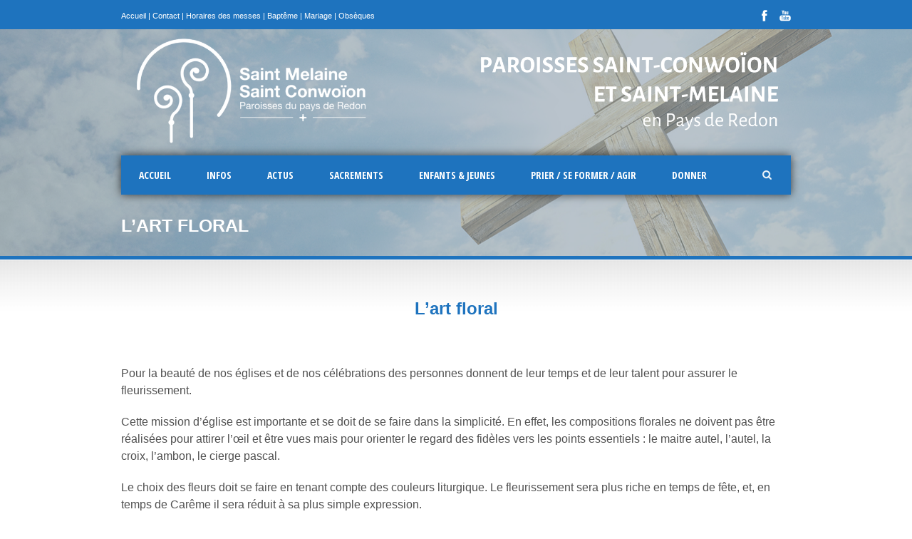

--- FILE ---
content_type: text/html; charset=UTF-8
request_url: https://eglisepaysredon.bzh/agir-se-former/rendre-service-paroisse/art-floral/
body_size: 19933
content:
<!DOCTYPE html>
<!--[if lt IE 7]><html class="no-js lt-ie9 lt-ie8 lt-ie7" dir="ltr" lang="fr-FR" prefix="og: https://ogp.me/ns#"> <![endif]-->
<!--[if IE 7]><html class="no-js lt-ie9 lt-ie8" dir="ltr" lang="fr-FR" prefix="og: https://ogp.me/ns#"> <![endif]-->
<!--[if IE 8]><html class="no-js lt-ie9" dir="ltr" lang="fr-FR" prefix="og: https://ogp.me/ns#"> <![endif]-->
<!--[if gt IE 8]><!--> <html class="no-js" dir="ltr" lang="fr-FR" prefix="og: https://ogp.me/ns#"> <!--<![endif]-->
<head>

	<!-- Basic Page Needs
  ================================================== -->
	<meta charset="UTF-8" />
	<title>Paroisses St Conwoïon et St Melaine en pays de Redon  L’art floral | Paroisses St Conwoïon et St Melaine en pays de Redon</title>

	<!--[if lt IE 9]>
		<script src="https://html5shiv.googlecode.com/svn/trunk/html5.js"></script>
	<![endif]-->

	<!-- CSS
  ================================================== -->
				<meta name="viewport" content="width=device-width, user-scalable=no">
		
	<!--[if IE 7]>
		<link rel="stylesheet" href="https://eglisepaysredon.bzh/wp-content/themes/realchurch/stylesheet/ie7-style.css" /> 
		<link rel="stylesheet" href="https://eglisepaysredon.bzh/wp-content/themes/realchurch/stylesheet/font-awesome/font-awesome-ie7.min.css" /> 
	<![endif]-->	
	
	<link rel="shortcut icon" href="https://eglisepaysredon.bzh/wp-content/uploads/2020/12/Logo-Paroisse_2_A7.png" type="image/x-icon" />
		<!-- All in One SEO 4.9.3 - aioseo.com -->
	<meta name="robots" content="max-image-preview:large" />
	<link rel="canonical" href="https://eglisepaysredon.bzh/agir-se-former/rendre-service-paroisse/art-floral/" />
	<meta name="generator" content="All in One SEO (AIOSEO) 4.9.3" />
		<meta property="og:locale" content="fr_FR" />
		<meta property="og:site_name" content="Paroisses St Conwoïon et St Melaine en pays de Redon | Paroisses catholiques St Conwoïon (Redon, Sainte-Marie et Bains-sur-Oust) et St Melaine (Brain-sur-Vilaine, La Chapelle-de-Brain, Langon et Renac)." />
		<meta property="og:type" content="article" />
		<meta property="og:title" content="L’art floral | Paroisses St Conwoïon et St Melaine en pays de Redon" />
		<meta property="og:url" content="https://eglisepaysredon.bzh/agir-se-former/rendre-service-paroisse/art-floral/" />
		<meta property="article:published_time" content="2019-09-24T08:53:45+00:00" />
		<meta property="article:modified_time" content="2019-09-24T08:53:45+00:00" />
		<meta name="twitter:card" content="summary" />
		<meta name="twitter:title" content="L’art floral | Paroisses St Conwoïon et St Melaine en pays de Redon" />
		<script type="application/ld+json" class="aioseo-schema">
			{"@context":"https:\/\/schema.org","@graph":[{"@type":"BreadcrumbList","@id":"https:\/\/eglisepaysredon.bzh\/agir-se-former\/rendre-service-paroisse\/art-floral\/#breadcrumblist","itemListElement":[{"@type":"ListItem","@id":"https:\/\/eglisepaysredon.bzh#listItem","position":1,"name":"Accueil","item":"https:\/\/eglisepaysredon.bzh","nextItem":{"@type":"ListItem","@id":"https:\/\/eglisepaysredon.bzh\/agir-se-former\/#listItem","name":"Agir \/ Prier\/ se Former"}},{"@type":"ListItem","@id":"https:\/\/eglisepaysredon.bzh\/agir-se-former\/#listItem","position":2,"name":"Agir \/ Prier\/ se Former","item":"https:\/\/eglisepaysredon.bzh\/agir-se-former\/","nextItem":{"@type":"ListItem","@id":"https:\/\/eglisepaysredon.bzh\/agir-se-former\/rendre-service-paroisse\/#listItem","name":"Rendre service dans la paroisse"},"previousItem":{"@type":"ListItem","@id":"https:\/\/eglisepaysredon.bzh#listItem","name":"Accueil"}},{"@type":"ListItem","@id":"https:\/\/eglisepaysredon.bzh\/agir-se-former\/rendre-service-paroisse\/#listItem","position":3,"name":"Rendre service dans la paroisse","item":"https:\/\/eglisepaysredon.bzh\/agir-se-former\/rendre-service-paroisse\/","nextItem":{"@type":"ListItem","@id":"https:\/\/eglisepaysredon.bzh\/agir-se-former\/rendre-service-paroisse\/art-floral\/#listItem","name":"L&rsquo;art floral"},"previousItem":{"@type":"ListItem","@id":"https:\/\/eglisepaysredon.bzh\/agir-se-former\/#listItem","name":"Agir \/ Prier\/ se Former"}},{"@type":"ListItem","@id":"https:\/\/eglisepaysredon.bzh\/agir-se-former\/rendre-service-paroisse\/art-floral\/#listItem","position":4,"name":"L&rsquo;art floral","previousItem":{"@type":"ListItem","@id":"https:\/\/eglisepaysredon.bzh\/agir-se-former\/rendre-service-paroisse\/#listItem","name":"Rendre service dans la paroisse"}}]},{"@type":"Organization","@id":"https:\/\/eglisepaysredon.bzh\/#organization","name":"Paroisse catholique au Pays de Redon","description":"Paroisses catholiques St Conwo\u00efon (Redon, Sainte-Marie et Bains-sur-Oust) et St Melaine (Brain-sur-Vilaine, La Chapelle-de-Brain, Langon et Renac).","url":"https:\/\/eglisepaysredon.bzh\/","logo":{"@type":"ImageObject","url":"https:\/\/eglisepaysredon.bzh\/wp-content\/uploads\/2019\/09\/Logo-Paroisse_2_2-0.png","@id":"https:\/\/eglisepaysredon.bzh\/agir-se-former\/rendre-service-paroisse\/art-floral\/#organizationLogo","width":620,"height":806},"image":{"@id":"https:\/\/eglisepaysredon.bzh\/agir-se-former\/rendre-service-paroisse\/art-floral\/#organizationLogo"}},{"@type":"WebPage","@id":"https:\/\/eglisepaysredon.bzh\/agir-se-former\/rendre-service-paroisse\/art-floral\/#webpage","url":"https:\/\/eglisepaysredon.bzh\/agir-se-former\/rendre-service-paroisse\/art-floral\/","name":"L\u2019art floral | Paroisses St Conwo\u00efon et St Melaine en pays de Redon","inLanguage":"fr-FR","isPartOf":{"@id":"https:\/\/eglisepaysredon.bzh\/#website"},"breadcrumb":{"@id":"https:\/\/eglisepaysredon.bzh\/agir-se-former\/rendre-service-paroisse\/art-floral\/#breadcrumblist"},"datePublished":"2019-09-24T10:53:45+02:00","dateModified":"2019-09-24T10:53:45+02:00"},{"@type":"WebSite","@id":"https:\/\/eglisepaysredon.bzh\/#website","url":"https:\/\/eglisepaysredon.bzh\/","name":"Paroisses St-Conwo\u00efon et St-Melaine en pays de Redon","description":"Paroisses catholiques St Conwo\u00efon (Redon, Sainte-Marie et Bains-sur-Oust) et St Melaine (Brain-sur-Vilaine, La Chapelle-de-Brain, Langon et Renac).","inLanguage":"fr-FR","publisher":{"@id":"https:\/\/eglisepaysredon.bzh\/#organization"}}]}
		</script>
		<!-- All in One SEO -->

<link rel='dns-prefetch' href='//fonts.googleapis.com' />
<link rel="alternate" type="application/rss+xml" title="Paroisses St Conwoïon et St Melaine en pays de Redon &raquo; Flux" href="https://eglisepaysredon.bzh/feed/" />
<link rel="alternate" type="application/rss+xml" title="Paroisses St Conwoïon et St Melaine en pays de Redon &raquo; Flux des commentaires" href="https://eglisepaysredon.bzh/comments/feed/" />
<link rel="alternate" type="text/calendar" title="Paroisses St Conwoïon et St Melaine en pays de Redon &raquo; Flux iCal" href="https://eglisepaysredon.bzh/evenements-a-venir/?ical=1" />
<link rel="alternate" title="oEmbed (JSON)" type="application/json+oembed" href="https://eglisepaysredon.bzh/wp-json/oembed/1.0/embed?url=https%3A%2F%2Feglisepaysredon.bzh%2Fagir-se-former%2Frendre-service-paroisse%2Fart-floral%2F" />
<link rel="alternate" title="oEmbed (XML)" type="text/xml+oembed" href="https://eglisepaysredon.bzh/wp-json/oembed/1.0/embed?url=https%3A%2F%2Feglisepaysredon.bzh%2Fagir-se-former%2Frendre-service-paroisse%2Fart-floral%2F&#038;format=xml" />
		<style>
			.lazyload,
			.lazyloading {
				max-width: 100%;
			}
		</style>
				<!-- This site uses the Google Analytics by MonsterInsights plugin v9.11.1 - Using Analytics tracking - https://www.monsterinsights.com/ -->
							<script src="//www.googletagmanager.com/gtag/js?id=G-V7P364Z9YJ"  data-cfasync="false" data-wpfc-render="false" type="text/javascript" async></script>
			<script data-cfasync="false" data-wpfc-render="false" type="text/javascript">
				var mi_version = '9.11.1';
				var mi_track_user = true;
				var mi_no_track_reason = '';
								var MonsterInsightsDefaultLocations = {"page_location":"https:\/\/eglisepaysredon.bzh\/agir-se-former\/rendre-service-paroisse\/art-floral\/"};
								if ( typeof MonsterInsightsPrivacyGuardFilter === 'function' ) {
					var MonsterInsightsLocations = (typeof MonsterInsightsExcludeQuery === 'object') ? MonsterInsightsPrivacyGuardFilter( MonsterInsightsExcludeQuery ) : MonsterInsightsPrivacyGuardFilter( MonsterInsightsDefaultLocations );
				} else {
					var MonsterInsightsLocations = (typeof MonsterInsightsExcludeQuery === 'object') ? MonsterInsightsExcludeQuery : MonsterInsightsDefaultLocations;
				}

								var disableStrs = [
										'ga-disable-G-V7P364Z9YJ',
									];

				/* Function to detect opted out users */
				function __gtagTrackerIsOptedOut() {
					for (var index = 0; index < disableStrs.length; index++) {
						if (document.cookie.indexOf(disableStrs[index] + '=true') > -1) {
							return true;
						}
					}

					return false;
				}

				/* Disable tracking if the opt-out cookie exists. */
				if (__gtagTrackerIsOptedOut()) {
					for (var index = 0; index < disableStrs.length; index++) {
						window[disableStrs[index]] = true;
					}
				}

				/* Opt-out function */
				function __gtagTrackerOptout() {
					for (var index = 0; index < disableStrs.length; index++) {
						document.cookie = disableStrs[index] + '=true; expires=Thu, 31 Dec 2099 23:59:59 UTC; path=/';
						window[disableStrs[index]] = true;
					}
				}

				if ('undefined' === typeof gaOptout) {
					function gaOptout() {
						__gtagTrackerOptout();
					}
				}
								window.dataLayer = window.dataLayer || [];

				window.MonsterInsightsDualTracker = {
					helpers: {},
					trackers: {},
				};
				if (mi_track_user) {
					function __gtagDataLayer() {
						dataLayer.push(arguments);
					}

					function __gtagTracker(type, name, parameters) {
						if (!parameters) {
							parameters = {};
						}

						if (parameters.send_to) {
							__gtagDataLayer.apply(null, arguments);
							return;
						}

						if (type === 'event') {
														parameters.send_to = monsterinsights_frontend.v4_id;
							var hookName = name;
							if (typeof parameters['event_category'] !== 'undefined') {
								hookName = parameters['event_category'] + ':' + name;
							}

							if (typeof MonsterInsightsDualTracker.trackers[hookName] !== 'undefined') {
								MonsterInsightsDualTracker.trackers[hookName](parameters);
							} else {
								__gtagDataLayer('event', name, parameters);
							}
							
						} else {
							__gtagDataLayer.apply(null, arguments);
						}
					}

					__gtagTracker('js', new Date());
					__gtagTracker('set', {
						'developer_id.dZGIzZG': true,
											});
					if ( MonsterInsightsLocations.page_location ) {
						__gtagTracker('set', MonsterInsightsLocations);
					}
										__gtagTracker('config', 'G-V7P364Z9YJ', {"forceSSL":"true","link_attribution":"true"} );
										window.gtag = __gtagTracker;										(function () {
						/* https://developers.google.com/analytics/devguides/collection/analyticsjs/ */
						/* ga and __gaTracker compatibility shim. */
						var noopfn = function () {
							return null;
						};
						var newtracker = function () {
							return new Tracker();
						};
						var Tracker = function () {
							return null;
						};
						var p = Tracker.prototype;
						p.get = noopfn;
						p.set = noopfn;
						p.send = function () {
							var args = Array.prototype.slice.call(arguments);
							args.unshift('send');
							__gaTracker.apply(null, args);
						};
						var __gaTracker = function () {
							var len = arguments.length;
							if (len === 0) {
								return;
							}
							var f = arguments[len - 1];
							if (typeof f !== 'object' || f === null || typeof f.hitCallback !== 'function') {
								if ('send' === arguments[0]) {
									var hitConverted, hitObject = false, action;
									if ('event' === arguments[1]) {
										if ('undefined' !== typeof arguments[3]) {
											hitObject = {
												'eventAction': arguments[3],
												'eventCategory': arguments[2],
												'eventLabel': arguments[4],
												'value': arguments[5] ? arguments[5] : 1,
											}
										}
									}
									if ('pageview' === arguments[1]) {
										if ('undefined' !== typeof arguments[2]) {
											hitObject = {
												'eventAction': 'page_view',
												'page_path': arguments[2],
											}
										}
									}
									if (typeof arguments[2] === 'object') {
										hitObject = arguments[2];
									}
									if (typeof arguments[5] === 'object') {
										Object.assign(hitObject, arguments[5]);
									}
									if ('undefined' !== typeof arguments[1].hitType) {
										hitObject = arguments[1];
										if ('pageview' === hitObject.hitType) {
											hitObject.eventAction = 'page_view';
										}
									}
									if (hitObject) {
										action = 'timing' === arguments[1].hitType ? 'timing_complete' : hitObject.eventAction;
										hitConverted = mapArgs(hitObject);
										__gtagTracker('event', action, hitConverted);
									}
								}
								return;
							}

							function mapArgs(args) {
								var arg, hit = {};
								var gaMap = {
									'eventCategory': 'event_category',
									'eventAction': 'event_action',
									'eventLabel': 'event_label',
									'eventValue': 'event_value',
									'nonInteraction': 'non_interaction',
									'timingCategory': 'event_category',
									'timingVar': 'name',
									'timingValue': 'value',
									'timingLabel': 'event_label',
									'page': 'page_path',
									'location': 'page_location',
									'title': 'page_title',
									'referrer' : 'page_referrer',
								};
								for (arg in args) {
																		if (!(!args.hasOwnProperty(arg) || !gaMap.hasOwnProperty(arg))) {
										hit[gaMap[arg]] = args[arg];
									} else {
										hit[arg] = args[arg];
									}
								}
								return hit;
							}

							try {
								f.hitCallback();
							} catch (ex) {
							}
						};
						__gaTracker.create = newtracker;
						__gaTracker.getByName = newtracker;
						__gaTracker.getAll = function () {
							return [];
						};
						__gaTracker.remove = noopfn;
						__gaTracker.loaded = true;
						window['__gaTracker'] = __gaTracker;
					})();
									} else {
										console.log("");
					(function () {
						function __gtagTracker() {
							return null;
						}

						window['__gtagTracker'] = __gtagTracker;
						window['gtag'] = __gtagTracker;
					})();
									}
			</script>
							<!-- / Google Analytics by MonsterInsights -->
		<style id='wp-img-auto-sizes-contain-inline-css' type='text/css'>
img:is([sizes=auto i],[sizes^="auto," i]){contain-intrinsic-size:3000px 1500px}
/*# sourceURL=wp-img-auto-sizes-contain-inline-css */
</style>
<link rel='stylesheet' id='rlc-style-css' href='https://eglisepaysredon.bzh/wp-content/themes/realchurch/style.css?ver=fe2ffa62a462609897c73aab8a3495ca' type='text/css' media='all' />
<link rel='stylesheet' id='rlc-foundation-css' href='https://eglisepaysredon.bzh/wp-content/themes/realchurch/stylesheet/foundation-responsive.css?ver=fe2ffa62a462609897c73aab8a3495ca' type='text/css' media='all' />
<link rel='stylesheet' id='style-custom-css' href='https://eglisepaysredon.bzh/wp-content/themes/realchurch/style-custom.css?ver=fe2ffa62a462609897c73aab8a3495ca' type='text/css' media='all' />
<link rel='stylesheet' id='Google-Font-Open+Sans+Condensed-css' href='https://fonts.googleapis.com/css?family=Open+Sans+Condensed%3An%2Ci%2Cb%2Cbi&#038;subset=latin&#038;ver=6.9' type='text/css' media='all' />
<style id='wp-emoji-styles-inline-css' type='text/css'>

	img.wp-smiley, img.emoji {
		display: inline !important;
		border: none !important;
		box-shadow: none !important;
		height: 1em !important;
		width: 1em !important;
		margin: 0 0.07em !important;
		vertical-align: -0.1em !important;
		background: none !important;
		padding: 0 !important;
	}
/*# sourceURL=wp-emoji-styles-inline-css */
</style>
<link rel='stylesheet' id='wp-block-library-css' href='https://eglisepaysredon.bzh/wp-includes/css/dist/block-library/style.min.css?ver=fe2ffa62a462609897c73aab8a3495ca' type='text/css' media='all' />
<style id='classic-theme-styles-inline-css' type='text/css'>
/*! This file is auto-generated */
.wp-block-button__link{color:#fff;background-color:#32373c;border-radius:9999px;box-shadow:none;text-decoration:none;padding:calc(.667em + 2px) calc(1.333em + 2px);font-size:1.125em}.wp-block-file__button{background:#32373c;color:#fff;text-decoration:none}
/*# sourceURL=/wp-includes/css/classic-themes.min.css */
</style>
<link rel='stylesheet' id='aioseo/css/src/vue/standalone/blocks/table-of-contents/global.scss-css' href='https://eglisepaysredon.bzh/wp-content/plugins/all-in-one-seo-pack/dist/Lite/assets/css/table-of-contents/global.e90f6d47.css?ver=4.9.3' type='text/css' media='all' />
<link rel='stylesheet' id='awsm-ead-public-css' href='https://eglisepaysredon.bzh/wp-content/plugins/embed-any-document/css/embed-public.min.css?ver=2.7.12' type='text/css' media='all' />
<style id='global-styles-inline-css' type='text/css'>
:root{--wp--preset--aspect-ratio--square: 1;--wp--preset--aspect-ratio--4-3: 4/3;--wp--preset--aspect-ratio--3-4: 3/4;--wp--preset--aspect-ratio--3-2: 3/2;--wp--preset--aspect-ratio--2-3: 2/3;--wp--preset--aspect-ratio--16-9: 16/9;--wp--preset--aspect-ratio--9-16: 9/16;--wp--preset--color--black: #000000;--wp--preset--color--cyan-bluish-gray: #abb8c3;--wp--preset--color--white: #ffffff;--wp--preset--color--pale-pink: #f78da7;--wp--preset--color--vivid-red: #cf2e2e;--wp--preset--color--luminous-vivid-orange: #ff6900;--wp--preset--color--luminous-vivid-amber: #fcb900;--wp--preset--color--light-green-cyan: #7bdcb5;--wp--preset--color--vivid-green-cyan: #00d084;--wp--preset--color--pale-cyan-blue: #8ed1fc;--wp--preset--color--vivid-cyan-blue: #0693e3;--wp--preset--color--vivid-purple: #9b51e0;--wp--preset--gradient--vivid-cyan-blue-to-vivid-purple: linear-gradient(135deg,rgb(6,147,227) 0%,rgb(155,81,224) 100%);--wp--preset--gradient--light-green-cyan-to-vivid-green-cyan: linear-gradient(135deg,rgb(122,220,180) 0%,rgb(0,208,130) 100%);--wp--preset--gradient--luminous-vivid-amber-to-luminous-vivid-orange: linear-gradient(135deg,rgb(252,185,0) 0%,rgb(255,105,0) 100%);--wp--preset--gradient--luminous-vivid-orange-to-vivid-red: linear-gradient(135deg,rgb(255,105,0) 0%,rgb(207,46,46) 100%);--wp--preset--gradient--very-light-gray-to-cyan-bluish-gray: linear-gradient(135deg,rgb(238,238,238) 0%,rgb(169,184,195) 100%);--wp--preset--gradient--cool-to-warm-spectrum: linear-gradient(135deg,rgb(74,234,220) 0%,rgb(151,120,209) 20%,rgb(207,42,186) 40%,rgb(238,44,130) 60%,rgb(251,105,98) 80%,rgb(254,248,76) 100%);--wp--preset--gradient--blush-light-purple: linear-gradient(135deg,rgb(255,206,236) 0%,rgb(152,150,240) 100%);--wp--preset--gradient--blush-bordeaux: linear-gradient(135deg,rgb(254,205,165) 0%,rgb(254,45,45) 50%,rgb(107,0,62) 100%);--wp--preset--gradient--luminous-dusk: linear-gradient(135deg,rgb(255,203,112) 0%,rgb(199,81,192) 50%,rgb(65,88,208) 100%);--wp--preset--gradient--pale-ocean: linear-gradient(135deg,rgb(255,245,203) 0%,rgb(182,227,212) 50%,rgb(51,167,181) 100%);--wp--preset--gradient--electric-grass: linear-gradient(135deg,rgb(202,248,128) 0%,rgb(113,206,126) 100%);--wp--preset--gradient--midnight: linear-gradient(135deg,rgb(2,3,129) 0%,rgb(40,116,252) 100%);--wp--preset--font-size--small: 13px;--wp--preset--font-size--medium: 20px;--wp--preset--font-size--large: 36px;--wp--preset--font-size--x-large: 42px;--wp--preset--spacing--20: 0.44rem;--wp--preset--spacing--30: 0.67rem;--wp--preset--spacing--40: 1rem;--wp--preset--spacing--50: 1.5rem;--wp--preset--spacing--60: 2.25rem;--wp--preset--spacing--70: 3.38rem;--wp--preset--spacing--80: 5.06rem;--wp--preset--shadow--natural: 6px 6px 9px rgba(0, 0, 0, 0.2);--wp--preset--shadow--deep: 12px 12px 50px rgba(0, 0, 0, 0.4);--wp--preset--shadow--sharp: 6px 6px 0px rgba(0, 0, 0, 0.2);--wp--preset--shadow--outlined: 6px 6px 0px -3px rgb(255, 255, 255), 6px 6px rgb(0, 0, 0);--wp--preset--shadow--crisp: 6px 6px 0px rgb(0, 0, 0);}:where(.is-layout-flex){gap: 0.5em;}:where(.is-layout-grid){gap: 0.5em;}body .is-layout-flex{display: flex;}.is-layout-flex{flex-wrap: wrap;align-items: center;}.is-layout-flex > :is(*, div){margin: 0;}body .is-layout-grid{display: grid;}.is-layout-grid > :is(*, div){margin: 0;}:where(.wp-block-columns.is-layout-flex){gap: 2em;}:where(.wp-block-columns.is-layout-grid){gap: 2em;}:where(.wp-block-post-template.is-layout-flex){gap: 1.25em;}:where(.wp-block-post-template.is-layout-grid){gap: 1.25em;}.has-black-color{color: var(--wp--preset--color--black) !important;}.has-cyan-bluish-gray-color{color: var(--wp--preset--color--cyan-bluish-gray) !important;}.has-white-color{color: var(--wp--preset--color--white) !important;}.has-pale-pink-color{color: var(--wp--preset--color--pale-pink) !important;}.has-vivid-red-color{color: var(--wp--preset--color--vivid-red) !important;}.has-luminous-vivid-orange-color{color: var(--wp--preset--color--luminous-vivid-orange) !important;}.has-luminous-vivid-amber-color{color: var(--wp--preset--color--luminous-vivid-amber) !important;}.has-light-green-cyan-color{color: var(--wp--preset--color--light-green-cyan) !important;}.has-vivid-green-cyan-color{color: var(--wp--preset--color--vivid-green-cyan) !important;}.has-pale-cyan-blue-color{color: var(--wp--preset--color--pale-cyan-blue) !important;}.has-vivid-cyan-blue-color{color: var(--wp--preset--color--vivid-cyan-blue) !important;}.has-vivid-purple-color{color: var(--wp--preset--color--vivid-purple) !important;}.has-black-background-color{background-color: var(--wp--preset--color--black) !important;}.has-cyan-bluish-gray-background-color{background-color: var(--wp--preset--color--cyan-bluish-gray) !important;}.has-white-background-color{background-color: var(--wp--preset--color--white) !important;}.has-pale-pink-background-color{background-color: var(--wp--preset--color--pale-pink) !important;}.has-vivid-red-background-color{background-color: var(--wp--preset--color--vivid-red) !important;}.has-luminous-vivid-orange-background-color{background-color: var(--wp--preset--color--luminous-vivid-orange) !important;}.has-luminous-vivid-amber-background-color{background-color: var(--wp--preset--color--luminous-vivid-amber) !important;}.has-light-green-cyan-background-color{background-color: var(--wp--preset--color--light-green-cyan) !important;}.has-vivid-green-cyan-background-color{background-color: var(--wp--preset--color--vivid-green-cyan) !important;}.has-pale-cyan-blue-background-color{background-color: var(--wp--preset--color--pale-cyan-blue) !important;}.has-vivid-cyan-blue-background-color{background-color: var(--wp--preset--color--vivid-cyan-blue) !important;}.has-vivid-purple-background-color{background-color: var(--wp--preset--color--vivid-purple) !important;}.has-black-border-color{border-color: var(--wp--preset--color--black) !important;}.has-cyan-bluish-gray-border-color{border-color: var(--wp--preset--color--cyan-bluish-gray) !important;}.has-white-border-color{border-color: var(--wp--preset--color--white) !important;}.has-pale-pink-border-color{border-color: var(--wp--preset--color--pale-pink) !important;}.has-vivid-red-border-color{border-color: var(--wp--preset--color--vivid-red) !important;}.has-luminous-vivid-orange-border-color{border-color: var(--wp--preset--color--luminous-vivid-orange) !important;}.has-luminous-vivid-amber-border-color{border-color: var(--wp--preset--color--luminous-vivid-amber) !important;}.has-light-green-cyan-border-color{border-color: var(--wp--preset--color--light-green-cyan) !important;}.has-vivid-green-cyan-border-color{border-color: var(--wp--preset--color--vivid-green-cyan) !important;}.has-pale-cyan-blue-border-color{border-color: var(--wp--preset--color--pale-cyan-blue) !important;}.has-vivid-cyan-blue-border-color{border-color: var(--wp--preset--color--vivid-cyan-blue) !important;}.has-vivid-purple-border-color{border-color: var(--wp--preset--color--vivid-purple) !important;}.has-vivid-cyan-blue-to-vivid-purple-gradient-background{background: var(--wp--preset--gradient--vivid-cyan-blue-to-vivid-purple) !important;}.has-light-green-cyan-to-vivid-green-cyan-gradient-background{background: var(--wp--preset--gradient--light-green-cyan-to-vivid-green-cyan) !important;}.has-luminous-vivid-amber-to-luminous-vivid-orange-gradient-background{background: var(--wp--preset--gradient--luminous-vivid-amber-to-luminous-vivid-orange) !important;}.has-luminous-vivid-orange-to-vivid-red-gradient-background{background: var(--wp--preset--gradient--luminous-vivid-orange-to-vivid-red) !important;}.has-very-light-gray-to-cyan-bluish-gray-gradient-background{background: var(--wp--preset--gradient--very-light-gray-to-cyan-bluish-gray) !important;}.has-cool-to-warm-spectrum-gradient-background{background: var(--wp--preset--gradient--cool-to-warm-spectrum) !important;}.has-blush-light-purple-gradient-background{background: var(--wp--preset--gradient--blush-light-purple) !important;}.has-blush-bordeaux-gradient-background{background: var(--wp--preset--gradient--blush-bordeaux) !important;}.has-luminous-dusk-gradient-background{background: var(--wp--preset--gradient--luminous-dusk) !important;}.has-pale-ocean-gradient-background{background: var(--wp--preset--gradient--pale-ocean) !important;}.has-electric-grass-gradient-background{background: var(--wp--preset--gradient--electric-grass) !important;}.has-midnight-gradient-background{background: var(--wp--preset--gradient--midnight) !important;}.has-small-font-size{font-size: var(--wp--preset--font-size--small) !important;}.has-medium-font-size{font-size: var(--wp--preset--font-size--medium) !important;}.has-large-font-size{font-size: var(--wp--preset--font-size--large) !important;}.has-x-large-font-size{font-size: var(--wp--preset--font-size--x-large) !important;}
:where(.wp-block-post-template.is-layout-flex){gap: 1.25em;}:where(.wp-block-post-template.is-layout-grid){gap: 1.25em;}
:where(.wp-block-term-template.is-layout-flex){gap: 1.25em;}:where(.wp-block-term-template.is-layout-grid){gap: 1.25em;}
:where(.wp-block-columns.is-layout-flex){gap: 2em;}:where(.wp-block-columns.is-layout-grid){gap: 2em;}
:root :where(.wp-block-pullquote){font-size: 1.5em;line-height: 1.6;}
/*# sourceURL=global-styles-inline-css */
</style>
<link rel='stylesheet' id='contact-form-7-css' href='https://eglisepaysredon.bzh/wp-content/plugins/contact-form-7/includes/css/styles.css?ver=6.1.4' type='text/css' media='all' />
<link rel='stylesheet' id='tribe-events-v2-single-skeleton-css' href='https://eglisepaysredon.bzh/wp-content/plugins/the-events-calendar/build/css/tribe-events-single-skeleton.css?ver=6.15.14' type='text/css' media='all' />
<link rel='stylesheet' id='tribe-events-v2-single-skeleton-full-css' href='https://eglisepaysredon.bzh/wp-content/plugins/the-events-calendar/build/css/tribe-events-single-full.css?ver=6.15.14' type='text/css' media='all' />
<link rel='stylesheet' id='tec-events-elementor-widgets-base-styles-css' href='https://eglisepaysredon.bzh/wp-content/plugins/the-events-calendar/build/css/integrations/plugins/elementor/widgets/widget-base.css?ver=6.15.14' type='text/css' media='all' />
<link rel='stylesheet' id='sib-front-css-css' href='https://eglisepaysredon.bzh/wp-content/plugins/mailin/css/mailin-front.css?ver=fe2ffa62a462609897c73aab8a3495ca' type='text/css' media='all' />
<link rel='stylesheet' id='superfish-css' href='https://eglisepaysredon.bzh/wp-content/themes/realchurch/stylesheet/superfish.css?ver=fe2ffa62a462609897c73aab8a3495ca' type='text/css' media='all' />
<link rel='stylesheet' id='fancybox-css' href='https://eglisepaysredon.bzh/wp-content/themes/realchurch/stylesheet/fancybox.css?ver=fe2ffa62a462609897c73aab8a3495ca' type='text/css' media='all' />
<link rel='stylesheet' id='fancybox-thumbs-css' href='https://eglisepaysredon.bzh/wp-content/themes/realchurch/stylesheet/jquery.fancybox-thumbs.css?ver=fe2ffa62a462609897c73aab8a3495ca' type='text/css' media='all' />
<link rel='stylesheet' id='font-awesome-css' href='https://eglisepaysredon.bzh/wp-content/plugins/elementor/assets/lib/font-awesome/css/font-awesome.min.css?ver=4.7.0' type='text/css' media='all' />
<script type="text/javascript" src="https://eglisepaysredon.bzh/wp-includes/js/jquery/jquery.min.js?ver=3.7.1" id="jquery-core-js"></script>
<script type="text/javascript" src="https://eglisepaysredon.bzh/wp-includes/js/jquery/jquery-migrate.min.js?ver=3.4.1" id="jquery-migrate-js"></script>
<script type="text/javascript" src="https://eglisepaysredon.bzh/wp-content/plugins/google-analytics-for-wordpress/assets/js/frontend-gtag.min.js?ver=9.11.1" id="monsterinsights-frontend-script-js" async="async" data-wp-strategy="async"></script>
<script data-cfasync="false" data-wpfc-render="false" type="text/javascript" id='monsterinsights-frontend-script-js-extra'>/* <![CDATA[ */
var monsterinsights_frontend = {"js_events_tracking":"true","download_extensions":"doc,pdf,ppt,zip,xls,docx,pptx,xlsx","inbound_paths":"[{\"path\":\"\\\/go\\\/\",\"label\":\"affiliate\"},{\"path\":\"\\\/recommend\\\/\",\"label\":\"affiliate\"}]","home_url":"https:\/\/eglisepaysredon.bzh","hash_tracking":"false","v4_id":"G-V7P364Z9YJ"};/* ]]> */
</script>
<script type="text/javascript" id="sib-front-js-js-extra">
/* <![CDATA[ */
var sibErrMsg = {"invalidMail":"Veuillez entrer une adresse e-mail valide.","requiredField":"Veuillez compl\u00e9ter les champs obligatoires.","invalidDateFormat":"Veuillez entrer une date valide.","invalidSMSFormat":"Veuillez entrer une num\u00e9ro de t\u00e9l\u00e9phone valide."};
var ajax_sib_front_object = {"ajax_url":"https://eglisepaysredon.bzh/wp-admin/admin-ajax.php","ajax_nonce":"0adb4c5cae","flag_url":"https://eglisepaysredon.bzh/wp-content/plugins/mailin/img/flags/"};
//# sourceURL=sib-front-js-js-extra
/* ]]> */
</script>
<script type="text/javascript" src="https://eglisepaysredon.bzh/wp-content/plugins/mailin/js/mailin-front.js?ver=1768488461" id="sib-front-js-js"></script>
<script type="text/javascript" src="https://eglisepaysredon.bzh/wp-content/themes/realchurch/javascript/jquery.fitvids.js?ver=1.0" id="fitvids-js"></script>
<link rel="https://api.w.org/" href="https://eglisepaysredon.bzh/wp-json/" /><link rel="alternate" title="JSON" type="application/json" href="https://eglisepaysredon.bzh/wp-json/wp/v2/pages/952" /><meta name="tec-api-version" content="v1"><meta name="tec-api-origin" content="https://eglisepaysredon.bzh"><link rel="alternate" href="https://eglisepaysredon.bzh/wp-json/tribe/events/v1/" />		<script>
			document.documentElement.className = document.documentElement.className.replace('no-js', 'js');
		</script>
				<style>
			.no-js img.lazyload {
				display: none;
			}

			figure.wp-block-image img.lazyloading {
				min-width: 150px;
			}

			.lazyload,
			.lazyloading {
				--smush-placeholder-width: 100px;
				--smush-placeholder-aspect-ratio: 1/1;
				width: var(--smush-image-width, var(--smush-placeholder-width)) !important;
				aspect-ratio: var(--smush-image-aspect-ratio, var(--smush-placeholder-aspect-ratio)) !important;
			}

						.lazyload, .lazyloading {
				opacity: 0;
			}

			.lazyloaded {
				opacity: 1;
				transition: opacity 400ms;
				transition-delay: 0ms;
			}

					</style>
		<style type="text/css">@font-face {font-family: "Trebuchet MS";src: url("");src: url("?#iefix") format("embedded-opentype"), url("") format("truetype");font-weight: normal;font-style: normal;}</style>	
<!--[if lt IE 9]>
<style type="text/css">
	div.shortcode-dropcap.circle, div.anythingSlider .anythingControls ul a, .flex-control-nav li a, 
	.nivo-controlNav a, ls-bottom-slidebuttons a{
		z-index: 1000; position: relative;
		behavior: url(https://eglisepaysredon.bzh/wp-content/themes/realchurch/stylesheet/ie-fix/PIE.php);
	}
	div.top-search-wrapper .search-text{ width: 185px; }
	div.top-search-wrapper .search-text input{ float: right; }
	div.logo-right-text-content { width: 400px !important; }
	
	span.portfolio-thumbnail-image-hover,
	span.hover-link, span.hover-video, span.hover-zoom{ display: none !important; }
	
	.portfolio-media-wrapper:hover span,
	.blog-media-wrapper:hover span{ display: block !important; }
	
	ul.gdl-accordion li, ul.gdl-toggle-box li{ overflow: hidden; }	
	
	div.logo-wrapper img{ float: left; }
	.logo-wrapper{ overflow: hidden; width: 940px !important; }	
</style>
<![endif]-->
<meta name="generator" content="Elementor 3.34.2; features: additional_custom_breakpoints; settings: css_print_method-external, google_font-enabled, font_display-auto">
<script type="text/javascript" src="https://cdn.brevo.com/js/sdk-loader.js" async></script>
<script type="text/javascript">
  window.Brevo = window.Brevo || [];
  window.Brevo.push(['init', {"client_key":"pfwx6uet8chm9a7pcvlmc28a","email_id":null,"push":{"customDomain":"https:\/\/eglisepaysredon.bzh\/wp-content\/plugins\/mailin\/"},"service_worker_url":"wonderpush-worker-loader.min.js?webKey=d7dc049e50c8c16b4d7773040a7e2736828db58534eb3e818a2a0a4e0c75c319","frame_url":"brevo-frame.html"}]);
</script><script type="text/javascript" src="https://cdn.by.wonderpush.com/sdk/1.1/wonderpush-loader.min.js" async></script>
<script type="text/javascript">
  window.WonderPush = window.WonderPush || [];
  window.WonderPush.push(['init', {"customDomain":"https:\/\/eglisepaysredon.bzh\/wp-content\/plugins\/mailin\/","serviceWorkerUrl":"wonderpush-worker-loader.min.js?webKey=d7dc049e50c8c16b4d7773040a7e2736828db58534eb3e818a2a0a4e0c75c319","frameUrl":"wonderpush.min.html","webKey":"d7dc049e50c8c16b4d7773040a7e2736828db58534eb3e818a2a0a4e0c75c319"}]);
</script>			<style>
				.e-con.e-parent:nth-of-type(n+4):not(.e-lazyloaded):not(.e-no-lazyload),
				.e-con.e-parent:nth-of-type(n+4):not(.e-lazyloaded):not(.e-no-lazyload) * {
					background-image: none !important;
				}
				@media screen and (max-height: 1024px) {
					.e-con.e-parent:nth-of-type(n+3):not(.e-lazyloaded):not(.e-no-lazyload),
					.e-con.e-parent:nth-of-type(n+3):not(.e-lazyloaded):not(.e-no-lazyload) * {
						background-image: none !important;
					}
				}
				@media screen and (max-height: 640px) {
					.e-con.e-parent:nth-of-type(n+2):not(.e-lazyloaded):not(.e-no-lazyload),
					.e-con.e-parent:nth-of-type(n+2):not(.e-lazyloaded):not(.e-no-lazyload) * {
						background-image: none !important;
					}
				}
			</style>
			<link rel="icon" href="https://eglisepaysredon.bzh/wp-content/uploads/2020/12/cropped-Logo-Paroisse_2_A7-32x32.png" sizes="32x32" />
<link rel="icon" href="https://eglisepaysredon.bzh/wp-content/uploads/2020/12/cropped-Logo-Paroisse_2_A7-192x192.png" sizes="192x192" />
<link rel="apple-touch-icon" href="https://eglisepaysredon.bzh/wp-content/uploads/2020/12/cropped-Logo-Paroisse_2_A7-180x180.png" />
<meta name="msapplication-TileImage" content="https://eglisepaysredon.bzh/wp-content/uploads/2020/12/cropped-Logo-Paroisse_2_A7-270x270.png" />
	
</head>
<body data-rsssl=1 class="wp-singular page-template-default page page-id-952 page-child parent-pageid-795 wp-theme-realchurch tribe-no-js page-template-real-church elementor-default elementor-kit-4053">

<div class="body-outer-wrapper">
	<div class="body-wrapper">
		<!-- top navigation -->
		<div class="top-navigation-wrapper boxed-style">
			<div class="top-navigation-container container">
				<div class="top-navigation-left"><a href="https://www.eglisepaysredon.bzh" target=_blank>Accueil</a> | <a href="https://eglisepaysredon.bzh/informations/nous-contacter/" target=_blank>Contact</a> | <a href="https://eglisepaysredon.bzh/informations/horaires-des-messes/" target=_blank>Horaires des messes</a>
| <a href="https://eglisepaysredon.bzh/sacrements/demander-le-bapteme/"target=_blank>Baptême</a
> | <a href="https://eglisepaysredon.bzh/sacrements/se-marier-a-leglise/"target=_blank>Mariage</a
> | <a href="https://eglisepaysredon.bzh/sacrements/celebrer-des-funerailles/"target=_blank>Obsèques</a></div><div class="top-navigation-right"><div id="gdl-social-icon" class="social-wrapper gdl-retina"><div class="social-icon-wrapper"><div class="social-icon"><a target="_blank" href="https://www.facebook.com/eglisepaysredon" class="external" rel="nofollow"><img data-src="https://eglisepaysredon.bzh/wp-content/themes/realchurch/images/icon/light/social-icon/facebook.png" alt="facebook" width="16" height="16" src="[data-uri]" class="lazyload" style="--smush-placeholder-width: 16px; --smush-placeholder-aspect-ratio: 16/16;" /></a></div><div class="social-icon"><a target="_blank" href="https://www.youtube.com/channel/UCWrelhc-iaxUD4dtnbE_s9Q" class="external" rel="nofollow"><img data-src="https://eglisepaysredon.bzh/wp-content/themes/realchurch/images/icon/light/social-icon/youtube.png" alt="youtube" width="16" height="16" src="[data-uri]" class="lazyload" style="--smush-placeholder-width: 16px; --smush-placeholder-aspect-ratio: 16/16;" /></a></div></div></div></div>				<div class="clear"></div>
			</div>
		</div> <!-- top navigation wrapper -->	
	
				<div class="page-header-wrapper no-full-slider"  >
			<div class="page-header-overlay" ></div>
			<div class="header-container container main">
					
				<!-- Get Logo -->
				<div class="logo-wrapper">
					<a href="https://eglisepaysredon.bzh"><img data-src="https://eglisepaysredon.bzh/wp-content/uploads/2019/12/Header-site-paroisse-Copie.png" alt="" src="[data-uri]" class="lazyload" style="--smush-placeholder-width: 1600px; --smush-placeholder-aspect-ratio: 1600/300;" /></a>				</div>
				
				<!-- Logo right text -->
				<div class="logo-right-text">
								</div>
				<div class="clear"></div>
				
				<!-- Navigation -->
				<div class="gdl-navigation-wrapper">
					<div class="responsive-menu-wrapper"><select id="menu-menu_principal" class="menu dropdown-menu"><option value="" class="blank">&#8212; Main Menu &#8212;</option><option class="menu-item menu-item-type-post_type menu-item-object-page menu-item-home menu-item-229 menu-item-depth-0" value="https://eglisepaysredon.bzh/">Accueil</option>
<option class="menu-item menu-item-type-post_type menu-item-object-page menu-item-has-children menu-item-17 menu-item-depth-0" value="https://eglisepaysredon.bzh/informations/">Infos</option>	<option class="menu-item menu-item-type-post_type menu-item-object-page menu-item-147 menu-item-depth-1" value="https://eglisepaysredon.bzh/informations/bienvenue/">- Bienvenue</option>
	<option class="menu-item menu-item-type-post_type menu-item-object-page menu-item-146 menu-item-depth-1" value="https://eglisepaysredon.bzh/informations/accueil-paroissial/">- Accueil paroissial</option>
	<option class="menu-item menu-item-type-post_type menu-item-object-page menu-item-415 menu-item-depth-1" value="https://eglisepaysredon.bzh/informations/horaires-des-messes/">- Horaires des messes</option>
	<option class="menu-item menu-item-type-post_type menu-item-object-post menu-item-16788 menu-item-depth-1" value="https://eglisepaysredon.bzh/agenda-de-la-paroisse/">- AGENDA DE LA PAROISSE</option>
	<option class="menu-item menu-item-type-post_type menu-item-object-page menu-item-3974 menu-item-depth-1" value="https://eglisepaysredon.bzh/informations/feuilles-infos-paroissiales/">- Feuilles d’infos paroissiales</option>
	<option class="menu-item menu-item-type-post_type menu-item-object-page menu-item-143 menu-item-depth-1" value="https://eglisepaysredon.bzh/informations/les-menhirs/">- Les Menhirs</option>
	<option class="menu-item menu-item-type-post_type menu-item-object-page menu-item-142 menu-item-depth-1" value="https://eglisepaysredon.bzh/informations/nous-contacter/">- Nous contacter</option>

<option class="menu-item menu-item-type-post_type_archive menu-item-object-tribe_events menu-item-has-children menu-item-4751 menu-item-depth-0" value="https://eglisepaysredon.bzh/evenements-a-venir/">Actus</option>	<option class="menu-item menu-item-type-post_type menu-item-object-page menu-item-16795 menu-item-depth-1" value="https://eglisepaysredon.bzh/actualites-2/">- Actualités</option>
	<option class="menu-item menu-item-type-custom menu-item-object-custom menu-item-693 menu-item-depth-1" value="https://rennes.catholique.fr/">- Diocèse de Rennes</option>
	<option class="menu-item menu-item-type-custom menu-item-object-custom menu-item-695 menu-item-depth-1" value="https://www.vaticannews.va/fr.html">- Vatican News</option>

<option class="menu-item menu-item-type-post_type menu-item-object-page menu-item-has-children menu-item-25 menu-item-depth-0" value="https://eglisepaysredon.bzh/sacrements/">Sacrements</option>	<option class="menu-item menu-item-type-post_type menu-item-object-page menu-item-47 menu-item-depth-1" value="https://eglisepaysredon.bzh/sacrements/demander-le-bapteme/">- Demander le Baptême</option>
	<option class="menu-item menu-item-type-post_type menu-item-object-page menu-item-46 menu-item-depth-1" value="https://eglisepaysredon.bzh/sacrements/cheminer-vers-la-communion/">- Cheminer vers la Communion</option>
	<option class="menu-item menu-item-type-post_type menu-item-object-page menu-item-45 menu-item-depth-1" value="https://eglisepaysredon.bzh/sacrements/recevoir-la-confirmation/">- Recevoir la Confirmation</option>
	<option class="menu-item menu-item-type-post_type menu-item-object-page menu-item-59 menu-item-depth-1" value="https://eglisepaysredon.bzh/sacrements/se-marier-a-leglise/">- Se marier à l’Eglise</option>
	<option class="menu-item menu-item-type-post_type menu-item-object-page menu-item-58 menu-item-depth-1" value="https://eglisepaysredon.bzh/sacrements/sacrement-du-pardon/">- Le sacrement du Pardon</option>
	<option class="menu-item menu-item-type-post_type menu-item-object-page menu-item-57 menu-item-depth-1" value="https://eglisepaysredon.bzh/sacrements/le-sacrement-des-malades/">- Le sacrement des Malades</option>
	<option class="menu-item menu-item-type-post_type menu-item-object-page menu-item-56 menu-item-depth-1" value="https://eglisepaysredon.bzh/sacrements/celebrer-des-funerailles/">- Célébrer des Funérailles</option>
	<option class="menu-item menu-item-type-post_type menu-item-object-page menu-item-1482 menu-item-depth-1" value="https://eglisepaysredon.bzh/sacrements/sacrement-ordre/">- Sacrement de l&rsquo;Ordre</option>

<option class="menu-item menu-item-type-post_type menu-item-object-page menu-item-has-children menu-item-31 menu-item-depth-0" value="https://eglisepaysredon.bzh/enfants-jeunes/">Enfants &#038; Jeunes</option>	<option class="menu-item menu-item-type-post_type menu-item-object-page menu-item-497 menu-item-depth-1" value="https://eglisepaysredon.bzh/enfants-jeunes/eveil-a-la-foi/">- Eveil à la Foi</option>
	<option class="menu-item menu-item-type-post_type menu-item-object-page menu-item-678 menu-item-depth-1" value="https://eglisepaysredon.bzh/enfants-jeunes/catechisme/">- Catéchisme</option>
	<option class="menu-item menu-item-type-post_type menu-item-object-page menu-item-has-children menu-item-6694 menu-item-depth-1" value="https://eglisepaysredon.bzh/pasto-jeunes/">- Pasto’ jeunes</option>		<option class="menu-item menu-item-type-post_type menu-item-object-page menu-item-677 menu-item-depth-2" value="https://eglisepaysredon.bzh/enfants-jeunes/aumonerie-collegiens/">- - Aumônerie des collégiens</option>
		<option class="menu-item menu-item-type-post_type menu-item-object-page menu-item-682 menu-item-depth-2" value="https://eglisepaysredon.bzh/enfants-jeunes/aumonerie-lyceens/">- - Aumônerie des lycéens</option>

	<option class="menu-item menu-item-type-post_type menu-item-object-page menu-item-672 menu-item-depth-1" value="https://eglisepaysredon.bzh/enfants-jeunes/chorale-enfants/">- Chorale d’enfants et de jeunes</option>
	<option class="menu-item menu-item-type-post_type menu-item-object-page menu-item-671 menu-item-depth-1" value="https://eglisepaysredon.bzh/enfants-jeunes/servants-autel/">- Servants d’autel</option>
	<option class="menu-item menu-item-type-post_type menu-item-object-page menu-item-has-children menu-item-670 menu-item-depth-1" value="https://eglisepaysredon.bzh/enfants-jeunes/scoutisme/">- Scoutisme</option>		<option class="menu-item menu-item-type-post_type menu-item-object-page menu-item-674 menu-item-depth-2" value="https://eglisepaysredon.bzh/enfants-jeunes/scoutisme/guides-et-scouts-europe-agse/">- - Guides et Scouts d&rsquo;Europe</option>
		<option class="menu-item menu-item-type-post_type menu-item-object-page menu-item-675 menu-item-depth-2" value="https://eglisepaysredon.bzh/enfants-jeunes/scoutisme/scouts-et-guides-de-france/">- - Scouts et Guides de France</option>

	<option class="menu-item menu-item-type-post_type menu-item-object-page menu-item-has-children menu-item-668 menu-item-depth-1" value="https://eglisepaysredon.bzh/enfants-jeunes/enseignement-catholique/">- Enseignement catholique</option>		<option class="menu-item menu-item-type-post_type menu-item-object-page menu-item-667 menu-item-depth-2" value="https://eglisepaysredon.bzh/enfants-jeunes/enseignement-catholique/enseignement-primaire/">- - Enseignement primaire</option>
		<option class="menu-item menu-item-type-post_type menu-item-object-page menu-item-666 menu-item-depth-2" value="https://eglisepaysredon.bzh/enfants-jeunes/enseignement-catholique/enseignement-secondaire/">- - Enseignement secondaire</option>


<option class="menu-item menu-item-type-post_type menu-item-object-page current-page-ancestor current-menu-ancestor current_page_ancestor menu-item-has-children menu-item-28 menu-item-depth-0" value="https://eglisepaysredon.bzh/agir-se-former/">Prier / Se former / Agir</option>	<option class="menu-item menu-item-type-post_type menu-item-object-page menu-item-has-children menu-item-6649 menu-item-depth-1" value="https://eglisepaysredon.bzh/prier-avec-les-autres/">- Prier avec les autres</option>		<option class="menu-item menu-item-type-post_type menu-item-object-page menu-item-551 menu-item-depth-2" value="https://eglisepaysredon.bzh/prier-avec-les-autres/fondacio/">- - Fondacio</option>
		<option class="menu-item menu-item-type-post_type menu-item-object-page menu-item-561 menu-item-depth-2" value="https://eglisepaysredon.bzh/prier-avec-les-autres/groupe-de-louange/">- - Groupe de louange</option>
		<option class="menu-item menu-item-type-post_type menu-item-object-page menu-item-1309 menu-item-depth-2" value="https://eglisepaysredon.bzh/prier-avec-les-autres/priere-des-meres/">- - Prière des Mères</option>
		<option class="menu-item menu-item-type-post_type menu-item-object-page menu-item-16588 menu-item-depth-2" value="https://eglisepaysredon.bzh/prier-avec-les-autres/priere-des-peres/">- - Prière des Pères</option>

	<option class="menu-item menu-item-type-post_type menu-item-object-page menu-item-has-children menu-item-377 menu-item-depth-1" value="https://eglisepaysredon.bzh/se-former-avec-les-autres/">- Se former avec les autres</option>		<option class="menu-item menu-item-type-post_type menu-item-object-page menu-item-841 menu-item-depth-2" value="https://eglisepaysredon.bzh/se-former-avec-les-autres/formation-biblique/">- - Formation biblique</option>
		<option class="menu-item menu-item-type-taxonomy menu-item-object-category menu-item-2666 menu-item-depth-2" value="https://eglisepaysredon.bzh/category/formation/">- - > Enseignements, Conférences, Formations</option>
		<option class="menu-item menu-item-type-taxonomy menu-item-object-category menu-item-8548 menu-item-depth-2" value="https://eglisepaysredon.bzh/category/cathechisme-adulte/">- - > Cathéchisme pour adulte</option>
		<option class="menu-item menu-item-type-taxonomy menu-item-object-category menu-item-8102 menu-item-depth-2" value="https://eglisepaysredon.bzh/category/parcours-saint-luc/">- - > Parcours St Luc</option>
		<option class="menu-item menu-item-type-post_type menu-item-object-page menu-item-877 menu-item-depth-2" value="https://eglisepaysredon.bzh/se-former-avec-les-autres/action-catholique-ouvriere-aco/">- - Action Catholique Ouvrière – ACO</option>
		<option class="menu-item menu-item-type-post_type menu-item-object-page menu-item-10952 menu-item-depth-2" value="https://eglisepaysredon.bzh/agir-pour-les-autres/afc/">- - Association familiale catholique &#8211; AFC</option>
		<option class="menu-item menu-item-type-post_type menu-item-object-page menu-item-855 menu-item-depth-2" value="https://eglisepaysredon.bzh/se-former-avec-les-autres/communaute-vie-chretienne-cvx/">- - Communauté de Vie Chrétienne – CVX</option>
		<option class="menu-item menu-item-type-post_type menu-item-object-page menu-item-4224 menu-item-depth-2" value="https://eglisepaysredon.bzh/se-former-avec-les-autres/jeunes-pros/">- - Jeunes pros</option>
		<option class="menu-item menu-item-type-post_type menu-item-object-page menu-item-2689 menu-item-depth-2" value="https://eglisepaysredon.bzh/se-former-avec-les-autres/laudato-si/">- - Laudato Si</option>
		<option class="menu-item menu-item-type-post_type menu-item-object-page menu-item-572 menu-item-depth-2" value="https://eglisepaysredon.bzh/se-former-avec-les-autres/mouvement-chretien-cadres/">- - Mouvement Chrétien des Cadres – MCC</option>

	<option class="menu-item menu-item-type-post_type menu-item-object-page menu-item-has-children menu-item-373 menu-item-depth-1" value="https://eglisepaysredon.bzh/agir-pour-les-autres/">- Agir pour les autres</option>		<option class="menu-item menu-item-type-post_type menu-item-object-page menu-item-10954 menu-item-depth-2" value="https://eglisepaysredon.bzh/agir-pour-les-autres/afc/">- - Association familiale catholique &#8211; AFC</option>
		<option class="menu-item menu-item-type-post_type menu-item-object-page menu-item-3291 menu-item-depth-2" value="https://eglisepaysredon.bzh/agir-pour-les-autres/aumonerie-hopital-intercommunal/">- - Aumônerie de l’Hôpital Intercommunal Redon-Carentoir</option>
		<option class="menu-item menu-item-type-post_type menu-item-object-page menu-item-8073 menu-item-depth-2" value="https://eglisepaysredon.bzh/agir-pour-les-autres/caridad-une-ong-basee-a-redon/">- - Caridad, une ONG basée à Redon</option>
		<option class="menu-item menu-item-type-post_type menu-item-object-page menu-item-3136 menu-item-depth-2" value="https://eglisepaysredon.bzh/agir-pour-les-autres/ccfd-terre-solidaire/">- - CCFD – Terre Solidaire</option>
		<option class="menu-item menu-item-type-post_type menu-item-object-page menu-item-1348 menu-item-depth-2" value="https://eglisepaysredon.bzh/agir-pour-les-autres/hospitaliers-lourdes/">- - Hospitaliers de Lourdes</option>
		<option class="menu-item menu-item-type-post_type menu-item-object-page menu-item-2758 menu-item-depth-2" value="https://eglisepaysredon.bzh/agir-pour-les-autres/les-amis-de-labbatiale/">- - Les Amis de l’Abbatiale</option>
		<option class="menu-item menu-item-type-post_type menu-item-object-page menu-item-728 menu-item-depth-2" value="https://eglisepaysredon.bzh/agir-pour-les-autres/secours-catholique/">- - Secours Catholique</option>
		<option class="menu-item menu-item-type-post_type menu-item-object-page menu-item-17348 menu-item-depth-2" value="https://eglisepaysredon.bzh/agir-pour-les-autres/service-de-communion-aux-malades/">- - Service de Communion aux malades</option>

	<option class="menu-item menu-item-type-post_type menu-item-object-page current-page-ancestor current-menu-ancestor current-menu-parent current-page-parent current_page_parent current_page_ancestor menu-item-has-children menu-item-798 menu-item-depth-1" value="https://eglisepaysredon.bzh/agir-se-former/rendre-service-paroisse/">- Rendre service dans la paroisse</option>		<option class="menu-item menu-item-type-post_type menu-item-object-page menu-item-1015 menu-item-depth-2" value="https://eglisepaysredon.bzh/agir-se-former/rendre-service-paroisse/etre-animateur-liturgique/">- - Être animateur liturgique</option>
		<option class="menu-item menu-item-type-post_type menu-item-object-page menu-item-947 menu-item-depth-2" value="https://eglisepaysredon.bzh/agir-se-former/rendre-service-paroisse/etre-sacristain/">- - Être sacristain</option>
		<option class="menu-item menu-item-type-post_type menu-item-object-page menu-item-978 menu-item-depth-2" value="https://eglisepaysredon.bzh/agir-se-former/rendre-service-paroisse/etre-lecteur/">- - Être lecteur</option>
		<option class="menu-item menu-item-type-post_type menu-item-object-page menu-item-963 menu-item-depth-2" value="https://eglisepaysredon.bzh/agir-se-former/rendre-service-paroisse/etre-organiste/">- - Être organiste</option>
		<option class="menu-item menu-item-type-post_type menu-item-object-page current-menu-item page_item page-item-952 current_page_item menu-item-955 menu-item-depth-2" value="https://eglisepaysredon.bzh/agir-se-former/rendre-service-paroisse/art-floral/" selected="selected">- - L’art floral</option>
		<option class="menu-item menu-item-type-post_type menu-item-object-page menu-item-974 menu-item-depth-2" value="https://eglisepaysredon.bzh/agir-se-former/rendre-service-paroisse/chorale-liturgique/">- - La chorale liturgique</option>
		<option class="menu-item menu-item-type-post_type menu-item-object-page menu-item-3539 menu-item-depth-2" value="https://eglisepaysredon.bzh/agir-se-former/rendre-service-paroisse/le-quatuor/">- - Le Quatuor</option>
		<option class="menu-item menu-item-type-post_type menu-item-object-page menu-item-951 menu-item-depth-2" value="https://eglisepaysredon.bzh/agir-se-former/rendre-service-paroisse/menage-entretien/">- - Le ménage et l’entretien</option>


<option class="menu-item menu-item-type-post_type menu-item-object-page menu-item-34 menu-item-depth-0" value="https://eglisepaysredon.bzh/faire-un-don/">Donner</option>
</select></div><div class="clear"></div><div class="navigation-wrapper"><div id="main-superfish-wrapper" class="menu-wrapper"><ul id="menu-menu_principal-1" class="sf-menu"><li id="menu-item-229" class="menu-item menu-item-type-post_type menu-item-object-page menu-item-home menu-item-229"><a href="https://eglisepaysredon.bzh/">Accueil</a></li>
<li id="menu-item-17" class="menu-item menu-item-type-post_type menu-item-object-page menu-item-has-children menu-item-17"><a href="https://eglisepaysredon.bzh/informations/">Infos</a>
<ul class="sub-menu">
	<li id="menu-item-147" class="menu-item menu-item-type-post_type menu-item-object-page menu-item-147"><a href="https://eglisepaysredon.bzh/informations/bienvenue/">Bienvenue</a></li>
	<li id="menu-item-146" class="menu-item menu-item-type-post_type menu-item-object-page menu-item-146"><a href="https://eglisepaysredon.bzh/informations/accueil-paroissial/">Accueil paroissial</a></li>
	<li id="menu-item-415" class="menu-item menu-item-type-post_type menu-item-object-page menu-item-415"><a href="https://eglisepaysredon.bzh/informations/horaires-des-messes/">Horaires des messes</a></li>
	<li id="menu-item-16788" class="menu-item menu-item-type-post_type menu-item-object-post menu-item-16788"><a href="https://eglisepaysredon.bzh/agenda-de-la-paroisse/">AGENDA DE LA PAROISSE</a></li>
	<li id="menu-item-3974" class="menu-item menu-item-type-post_type menu-item-object-page menu-item-3974"><a href="https://eglisepaysredon.bzh/informations/feuilles-infos-paroissiales/">Feuilles d’infos paroissiales</a></li>
	<li id="menu-item-143" class="menu-item menu-item-type-post_type menu-item-object-page menu-item-143"><a href="https://eglisepaysredon.bzh/informations/les-menhirs/">Les Menhirs</a></li>
	<li id="menu-item-142" class="menu-item menu-item-type-post_type menu-item-object-page menu-item-142"><a href="https://eglisepaysredon.bzh/informations/nous-contacter/">Nous contacter</a></li>
</ul>
</li>
<li id="menu-item-4751" class="menu-item menu-item-type-post_type_archive menu-item-object-tribe_events menu-item-has-children menu-item-4751"><a href="https://eglisepaysredon.bzh/evenements-a-venir/">Actus</a>
<ul class="sub-menu">
	<li id="menu-item-16795" class="menu-item menu-item-type-post_type menu-item-object-page menu-item-16795"><a href="https://eglisepaysredon.bzh/actualites-2/">Actualités</a></li>
	<li id="menu-item-693" class="menu-item menu-item-type-custom menu-item-object-custom menu-item-693"><a href="https://rennes.catholique.fr/" class="external" rel="nofollow" target="_blank">Diocèse de Rennes</a></li>
	<li id="menu-item-695" class="menu-item menu-item-type-custom menu-item-object-custom menu-item-695"><a href="https://www.vaticannews.va/fr.html" class="external" rel="nofollow" target="_blank">Vatican News</a></li>
</ul>
</li>
<li id="menu-item-25" class="menu-item menu-item-type-post_type menu-item-object-page menu-item-has-children menu-item-25"><a href="https://eglisepaysredon.bzh/sacrements/">Sacrements</a>
<ul class="sub-menu">
	<li id="menu-item-47" class="menu-item menu-item-type-post_type menu-item-object-page menu-item-47"><a href="https://eglisepaysredon.bzh/sacrements/demander-le-bapteme/">Demander le Baptême</a></li>
	<li id="menu-item-46" class="menu-item menu-item-type-post_type menu-item-object-page menu-item-46"><a href="https://eglisepaysredon.bzh/sacrements/cheminer-vers-la-communion/">Cheminer vers la Communion</a></li>
	<li id="menu-item-45" class="menu-item menu-item-type-post_type menu-item-object-page menu-item-45"><a href="https://eglisepaysredon.bzh/sacrements/recevoir-la-confirmation/">Recevoir la Confirmation</a></li>
	<li id="menu-item-59" class="menu-item menu-item-type-post_type menu-item-object-page menu-item-59"><a href="https://eglisepaysredon.bzh/sacrements/se-marier-a-leglise/">Se marier à l’Eglise</a></li>
	<li id="menu-item-58" class="menu-item menu-item-type-post_type menu-item-object-page menu-item-58"><a href="https://eglisepaysredon.bzh/sacrements/sacrement-du-pardon/">Le sacrement du Pardon</a></li>
	<li id="menu-item-57" class="menu-item menu-item-type-post_type menu-item-object-page menu-item-57"><a href="https://eglisepaysredon.bzh/sacrements/le-sacrement-des-malades/">Le sacrement des Malades</a></li>
	<li id="menu-item-56" class="menu-item menu-item-type-post_type menu-item-object-page menu-item-56"><a href="https://eglisepaysredon.bzh/sacrements/celebrer-des-funerailles/">Célébrer des Funérailles</a></li>
	<li id="menu-item-1482" class="menu-item menu-item-type-post_type menu-item-object-page menu-item-1482"><a href="https://eglisepaysredon.bzh/sacrements/sacrement-ordre/">Sacrement de l&rsquo;Ordre</a></li>
</ul>
</li>
<li id="menu-item-31" class="menu-item menu-item-type-post_type menu-item-object-page menu-item-has-children menu-item-31"><a href="https://eglisepaysredon.bzh/enfants-jeunes/">Enfants &#038; Jeunes</a>
<ul class="sub-menu">
	<li id="menu-item-497" class="menu-item menu-item-type-post_type menu-item-object-page menu-item-497"><a href="https://eglisepaysredon.bzh/enfants-jeunes/eveil-a-la-foi/">Eveil à la Foi</a></li>
	<li id="menu-item-678" class="menu-item menu-item-type-post_type menu-item-object-page menu-item-678"><a href="https://eglisepaysredon.bzh/enfants-jeunes/catechisme/">Catéchisme</a></li>
	<li id="menu-item-6694" class="menu-item menu-item-type-post_type menu-item-object-page menu-item-has-children menu-item-6694"><a href="https://eglisepaysredon.bzh/pasto-jeunes/">Pasto’ jeunes</a>
	<ul class="sub-menu">
		<li id="menu-item-677" class="menu-item menu-item-type-post_type menu-item-object-page menu-item-677"><a href="https://eglisepaysredon.bzh/enfants-jeunes/aumonerie-collegiens/">Aumônerie des collégiens</a></li>
		<li id="menu-item-682" class="menu-item menu-item-type-post_type menu-item-object-page menu-item-682"><a href="https://eglisepaysredon.bzh/enfants-jeunes/aumonerie-lyceens/">Aumônerie des lycéens</a></li>
	</ul>
</li>
	<li id="menu-item-672" class="menu-item menu-item-type-post_type menu-item-object-page menu-item-672"><a href="https://eglisepaysredon.bzh/enfants-jeunes/chorale-enfants/">Chorale d’enfants et de jeunes</a></li>
	<li id="menu-item-671" class="menu-item menu-item-type-post_type menu-item-object-page menu-item-671"><a href="https://eglisepaysredon.bzh/enfants-jeunes/servants-autel/">Servants d’autel</a></li>
	<li id="menu-item-670" class="menu-item menu-item-type-post_type menu-item-object-page menu-item-has-children menu-item-670"><a href="https://eglisepaysredon.bzh/enfants-jeunes/scoutisme/">Scoutisme</a>
	<ul class="sub-menu">
		<li id="menu-item-674" class="menu-item menu-item-type-post_type menu-item-object-page menu-item-674"><a href="https://eglisepaysredon.bzh/enfants-jeunes/scoutisme/guides-et-scouts-europe-agse/">Guides et Scouts d&rsquo;Europe</a></li>
		<li id="menu-item-675" class="menu-item menu-item-type-post_type menu-item-object-page menu-item-675"><a href="https://eglisepaysredon.bzh/enfants-jeunes/scoutisme/scouts-et-guides-de-france/">Scouts et Guides de France</a></li>
	</ul>
</li>
	<li id="menu-item-668" class="menu-item menu-item-type-post_type menu-item-object-page menu-item-has-children menu-item-668"><a href="https://eglisepaysredon.bzh/enfants-jeunes/enseignement-catholique/">Enseignement catholique</a>
	<ul class="sub-menu">
		<li id="menu-item-667" class="menu-item menu-item-type-post_type menu-item-object-page menu-item-667"><a href="https://eglisepaysredon.bzh/enfants-jeunes/enseignement-catholique/enseignement-primaire/">Enseignement primaire</a></li>
		<li id="menu-item-666" class="menu-item menu-item-type-post_type menu-item-object-page menu-item-666"><a href="https://eglisepaysredon.bzh/enfants-jeunes/enseignement-catholique/enseignement-secondaire/">Enseignement secondaire</a></li>
	</ul>
</li>
</ul>
</li>
<li id="menu-item-28" class="menu-item menu-item-type-post_type menu-item-object-page current-page-ancestor current-menu-ancestor current_page_ancestor menu-item-has-children menu-item-28"><a href="https://eglisepaysredon.bzh/agir-se-former/">Prier / Se former / Agir</a>
<ul class="sub-menu">
	<li id="menu-item-6649" class="menu-item menu-item-type-post_type menu-item-object-page menu-item-has-children menu-item-6649"><a href="https://eglisepaysredon.bzh/prier-avec-les-autres/">Prier avec les autres</a>
	<ul class="sub-menu">
		<li id="menu-item-551" class="menu-item menu-item-type-post_type menu-item-object-page menu-item-551"><a href="https://eglisepaysredon.bzh/prier-avec-les-autres/fondacio/">Fondacio</a></li>
		<li id="menu-item-561" class="menu-item menu-item-type-post_type menu-item-object-page menu-item-561"><a href="https://eglisepaysredon.bzh/prier-avec-les-autres/groupe-de-louange/">Groupe de louange</a></li>
		<li id="menu-item-1309" class="menu-item menu-item-type-post_type menu-item-object-page menu-item-1309"><a href="https://eglisepaysredon.bzh/prier-avec-les-autres/priere-des-meres/">Prière des Mères</a></li>
		<li id="menu-item-16588" class="menu-item menu-item-type-post_type menu-item-object-page menu-item-16588"><a href="https://eglisepaysredon.bzh/prier-avec-les-autres/priere-des-peres/">Prière des Pères</a></li>
	</ul>
</li>
	<li id="menu-item-377" class="menu-item menu-item-type-post_type menu-item-object-page menu-item-has-children menu-item-377"><a href="https://eglisepaysredon.bzh/se-former-avec-les-autres/">Se former avec les autres</a>
	<ul class="sub-menu">
		<li id="menu-item-841" class="menu-item menu-item-type-post_type menu-item-object-page menu-item-841"><a href="https://eglisepaysredon.bzh/se-former-avec-les-autres/formation-biblique/">Formation biblique</a></li>
		<li id="menu-item-2666" class="menu-item menu-item-type-taxonomy menu-item-object-category menu-item-2666"><a href="https://eglisepaysredon.bzh/category/formation/">> Enseignements, Conférences, Formations</a></li>
		<li id="menu-item-8548" class="menu-item menu-item-type-taxonomy menu-item-object-category menu-item-8548"><a href="https://eglisepaysredon.bzh/category/cathechisme-adulte/">> Cathéchisme pour adulte</a></li>
		<li id="menu-item-8102" class="menu-item menu-item-type-taxonomy menu-item-object-category menu-item-8102"><a href="https://eglisepaysredon.bzh/category/parcours-saint-luc/">> Parcours St Luc</a></li>
		<li id="menu-item-877" class="menu-item menu-item-type-post_type menu-item-object-page menu-item-877"><a href="https://eglisepaysredon.bzh/se-former-avec-les-autres/action-catholique-ouvriere-aco/">Action Catholique Ouvrière – ACO</a></li>
		<li id="menu-item-10952" class="menu-item menu-item-type-post_type menu-item-object-page menu-item-10952"><a href="https://eglisepaysredon.bzh/agir-pour-les-autres/afc/">Association familiale catholique &#8211; AFC</a></li>
		<li id="menu-item-855" class="menu-item menu-item-type-post_type menu-item-object-page menu-item-855"><a href="https://eglisepaysredon.bzh/se-former-avec-les-autres/communaute-vie-chretienne-cvx/">Communauté de Vie Chrétienne – CVX</a></li>
		<li id="menu-item-4224" class="menu-item menu-item-type-post_type menu-item-object-page menu-item-4224"><a href="https://eglisepaysredon.bzh/se-former-avec-les-autres/jeunes-pros/">Jeunes pros</a></li>
		<li id="menu-item-2689" class="menu-item menu-item-type-post_type menu-item-object-page menu-item-2689"><a href="https://eglisepaysredon.bzh/se-former-avec-les-autres/laudato-si/">Laudato Si</a></li>
		<li id="menu-item-572" class="menu-item menu-item-type-post_type menu-item-object-page menu-item-572"><a href="https://eglisepaysredon.bzh/se-former-avec-les-autres/mouvement-chretien-cadres/">Mouvement Chrétien des Cadres – MCC</a></li>
	</ul>
</li>
	<li id="menu-item-373" class="menu-item menu-item-type-post_type menu-item-object-page menu-item-has-children menu-item-373"><a href="https://eglisepaysredon.bzh/agir-pour-les-autres/">Agir pour les autres</a>
	<ul class="sub-menu">
		<li id="menu-item-10954" class="menu-item menu-item-type-post_type menu-item-object-page menu-item-10954"><a href="https://eglisepaysredon.bzh/agir-pour-les-autres/afc/">Association familiale catholique &#8211; AFC</a></li>
		<li id="menu-item-3291" class="menu-item menu-item-type-post_type menu-item-object-page menu-item-3291"><a href="https://eglisepaysredon.bzh/agir-pour-les-autres/aumonerie-hopital-intercommunal/">Aumônerie de l’Hôpital Intercommunal Redon-Carentoir</a></li>
		<li id="menu-item-8073" class="menu-item menu-item-type-post_type menu-item-object-page menu-item-8073"><a href="https://eglisepaysredon.bzh/agir-pour-les-autres/caridad-une-ong-basee-a-redon/">Caridad, une ONG basée à Redon</a></li>
		<li id="menu-item-3136" class="menu-item menu-item-type-post_type menu-item-object-page menu-item-3136"><a href="https://eglisepaysredon.bzh/agir-pour-les-autres/ccfd-terre-solidaire/">CCFD – Terre Solidaire</a></li>
		<li id="menu-item-1348" class="menu-item menu-item-type-post_type menu-item-object-page menu-item-1348"><a href="https://eglisepaysredon.bzh/agir-pour-les-autres/hospitaliers-lourdes/">Hospitaliers de Lourdes</a></li>
		<li id="menu-item-2758" class="menu-item menu-item-type-post_type menu-item-object-page menu-item-2758"><a href="https://eglisepaysredon.bzh/agir-pour-les-autres/les-amis-de-labbatiale/">Les Amis de l’Abbatiale</a></li>
		<li id="menu-item-728" class="menu-item menu-item-type-post_type menu-item-object-page menu-item-728"><a href="https://eglisepaysredon.bzh/agir-pour-les-autres/secours-catholique/">Secours Catholique</a></li>
		<li id="menu-item-17348" class="menu-item menu-item-type-post_type menu-item-object-page menu-item-17348"><a href="https://eglisepaysredon.bzh/agir-pour-les-autres/service-de-communion-aux-malades/">Service de Communion aux malades</a></li>
	</ul>
</li>
	<li id="menu-item-798" class="menu-item menu-item-type-post_type menu-item-object-page current-page-ancestor current-menu-ancestor current-menu-parent current-page-parent current_page_parent current_page_ancestor menu-item-has-children menu-item-798"><a href="https://eglisepaysredon.bzh/agir-se-former/rendre-service-paroisse/">Rendre service dans la paroisse</a>
	<ul class="sub-menu">
		<li id="menu-item-1015" class="menu-item menu-item-type-post_type menu-item-object-page menu-item-1015"><a href="https://eglisepaysredon.bzh/agir-se-former/rendre-service-paroisse/etre-animateur-liturgique/">Être animateur liturgique</a></li>
		<li id="menu-item-947" class="menu-item menu-item-type-post_type menu-item-object-page menu-item-947"><a href="https://eglisepaysredon.bzh/agir-se-former/rendre-service-paroisse/etre-sacristain/">Être sacristain</a></li>
		<li id="menu-item-978" class="menu-item menu-item-type-post_type menu-item-object-page menu-item-978"><a href="https://eglisepaysredon.bzh/agir-se-former/rendre-service-paroisse/etre-lecteur/">Être lecteur</a></li>
		<li id="menu-item-963" class="menu-item menu-item-type-post_type menu-item-object-page menu-item-963"><a href="https://eglisepaysredon.bzh/agir-se-former/rendre-service-paroisse/etre-organiste/">Être organiste</a></li>
		<li id="menu-item-955" class="menu-item menu-item-type-post_type menu-item-object-page current-menu-item page_item page-item-952 current_page_item menu-item-955"><a href="https://eglisepaysredon.bzh/agir-se-former/rendre-service-paroisse/art-floral/" aria-current="page">L’art floral</a></li>
		<li id="menu-item-974" class="menu-item menu-item-type-post_type menu-item-object-page menu-item-974"><a href="https://eglisepaysredon.bzh/agir-se-former/rendre-service-paroisse/chorale-liturgique/">La chorale liturgique</a></li>
		<li id="menu-item-3539" class="menu-item menu-item-type-post_type menu-item-object-page menu-item-3539"><a href="https://eglisepaysredon.bzh/agir-se-former/rendre-service-paroisse/le-quatuor/">Le Quatuor</a></li>
		<li id="menu-item-951" class="menu-item menu-item-type-post_type menu-item-object-page menu-item-951"><a href="https://eglisepaysredon.bzh/agir-se-former/rendre-service-paroisse/menage-entretien/">Le ménage et l’entretien</a></li>
	</ul>
</li>
</ul>
</li>
<li id="menu-item-34" class="menu-item menu-item-type-post_type menu-item-object-page menu-item-34"><a href="https://eglisepaysredon.bzh/faire-un-don/">Donner</a></li>
</ul></div>							<div class="top-search-form">
								<div class="gdl-search-button" id="gdl-search-button"></div> 
								<div class="search-wrapper">
									<div class="gdl-search-form">
										<form method="get" id="searchform" action="https://eglisepaysredon.bzh/">
																						<div class="search-text">
												<input type="text" value="Search..." name="s" id="s" autocomplete="off" data-default="Search..." />
											</div>
											<input type="submit" id="searchsubmit" value="Go!" />
											<div class="clear"></div>
										</form>
									</div>
								</div>		
							</div>		
						<div class="clear"></div></div>					<div class="clear"></div>
				</div>
				<div class="clear"></div>
			</div> 
			
			<!-- Page Title -->
			<div class="page-title-container container"><h1 class="page-title">L&rsquo;art floral</h1><span class="page-caption"></span></div><div class="page-title-bottom-bar" ></div>		</div> <!-- page header wrapper -->
				<div class="content-outer-wrapper no-full-slider">
			<div class="content-wrapper container main ">			
	<div id="post-952" class="post-952 page type-page status-publish hentry">
	<div class="page-wrapper single-page ">
		<div class="row gdl-page-row-wrapper"><div class="gdl-page-left mb0 twelve columns"><div class="row"><div class="gdl-page-item mb0 twelve columns"><div class="row"><div class="twelve columns mb45"><div class="gdl-page-content"><p style="text-align: center;"><span style="color: #1e73be;"><strong><span style="font-family: trebuchet ms, geneva, sans-serif; font-size: 18pt;">L&rsquo;art floral<br />
</span></strong></span></p>
<p>&nbsp;</p>
<p><span style="font-family: trebuchet ms, geneva, sans-serif; font-size: 12pt;">Pour la beauté de nos églises et de nos célébrations des personnes donnent de leur temps et de leur talent pour assurer le fleurissement.</span></p>
<p><span style="font-family: trebuchet ms, geneva, sans-serif; font-size: 12pt;">Cette mission d’église est importante et se doit de se faire dans la simplicité. En effet, les compositions florales ne doivent pas être réalisées pour attirer l’œil et être vues mais pour orienter le regard des fidèles vers les points essentiels : le maitre autel, l’autel, la croix, l’ambon, le cierge pascal.</span></p>
<p><span style="font-family: trebuchet ms, geneva, sans-serif; font-size: 12pt;">Le choix des fleurs doit se faire en tenant compte des couleurs liturgique. Le fleurissement sera plus riche en temps de fête, et, en temps de Carême il sera réduit à sa plus simple expression.</span></p>
<p><span style="font-family: trebuchet ms, geneva, sans-serif; font-size: 12pt;">Les bouquets et compositions seront mises en place, non comme des bouquets décoratifs de fleuriste mais comme le reflet de la Création qui chante et supplie son Seigneur. Les compositions seront d’une simplicité qui laisse contempler l’invisible au-delà du visible et parfois une seule fleur suffira.</span></p>
<p><span style="font-family: trebuchet ms, geneva, sans-serif; font-size: 12pt;">Pour le fleurissement des églises vous pouvez également offrir des fleurs. Ce don est une forme de prière qui doit être respectée.</span></p>
<p>&nbsp;</p>
<p><span style="font-family: trebuchet ms, geneva, sans-serif; font-size: 12pt;">Si cette mission vous tente, merci de <a href="https://eglisepaysredon.bzh/informations/accueil-paroissial/">prendre contact avec le secrétariat paroissial.</a><br />
</span></p>
</div></div><div class="clear"></div></div></div><div class="clear"></div></div></div><div class="clear"></div></div>		<div class="clear"></div>
	</div> <!-- page wrapper -->
	</div> <!-- post class -->
			</div> <!-- content wrapper -->
		</div> <!-- content outer wrapper -->

				
		<div class="footer-wrapper boxed-style">

		<!-- Get Footer Widget -->
							<div class="container footer-container">
				<div class="footer-widget-wrapper">
					<div class="row">
						<div class="six columns gdl-footer-1 mb0"><div class="custom-sidebar widget_nav_menu" id="nav_menu-3" ><h3 class="custom-sidebar-title">Navigation rapide</h3><div class="menu-liens-rapides-container"><ul id="menu-liens-rapides" class="menu"><li id="menu-item-697" class="menu-item menu-item-type-custom menu-item-object-custom menu-item-home menu-item-697"><a href="https://eglisepaysredon.bzh">Accueil</a></li>
<li id="menu-item-698" class="menu-item menu-item-type-post_type menu-item-object-page menu-item-698"><a href="https://eglisepaysredon.bzh/informations/nous-contacter/">Contact</a></li>
<li id="menu-item-699" class="menu-item menu-item-type-post_type menu-item-object-page menu-item-699"><a href="https://eglisepaysredon.bzh/informations/horaires-des-messes/">Horaires des messes</a></li>
<li id="menu-item-700" class="menu-item menu-item-type-post_type menu-item-object-page menu-item-700"><a href="https://eglisepaysredon.bzh/sacrements/demander-le-bapteme/">Baptême</a></li>
<li id="menu-item-701" class="menu-item menu-item-type-post_type menu-item-object-page menu-item-701"><a href="https://eglisepaysredon.bzh/sacrements/se-marier-a-leglise/">Mariage</a></li>
<li id="menu-item-702" class="menu-item menu-item-type-post_type menu-item-object-page menu-item-702"><a href="https://eglisepaysredon.bzh/sacrements/celebrer-des-funerailles/">Obsèques</a></li>
</ul></div></div><div class="custom-sidebar widget_block" id="block-7" >
			<form id="sib_signup_form_1" method="post" class="sib_signup_form">
				<div class="sib_loader" style="display:none;"><img
							data-src="https://eglisepaysredon.bzh/wp-includes/images/spinner.gif" alt="loader" src="[data-uri]" class="lazyload"></div>
				<input type="hidden" name="sib_form_action" value="subscribe_form_submit">
				<input type="hidden" name="sib_form_id" value="1">
                <input type="hidden" name="sib_form_alert_notice" value="Remplissez ce champ s’il vous plaît">
                <input type="hidden" name="sib_form_invalid_email_notice" value="Cette adresse email n&#039;est pas valide">
                <input type="hidden" name="sib_security" value="0adb4c5cae">
				<div class="sib_signup_box_inside_1">
					<div style="/*display:none*/" class="sib_msg_disp">
					</div>
                    					<hr />
<p class="sib-email-area">
<strong><div style="color: white;text-align: center">NEWSLETTER PAROISSIALE</strong>
<p> Quelques envois dans l'année, pour recevoir toutes les informations importantes dans votre boîte mail.
<br />
    <strong>Email *</strong></em>
    <input type="email" class="sib-email-area" name="email" required="required">
<br />
    <input type="submit" class="sib-default-btn" value="S'INSCRIRE">
<br />
<em>Votre adresse mail soit utilisée uniquement pour l'envoi d'informations paroissiales.</em>
<hr /></div>				</div>
			</form>
			<style>
				form#sib_signup_form_1 p.sib-alert-message {
    padding: 6px 12px;
    margin-bottom: 20px;
    border: 1px solid transparent;
    border-radius: 4px;
    -webkit-box-sizing: border-box;
    -moz-box-sizing: border-box;
    box-sizing: border-box;
}
form#sib_signup_form_1 p.sib-alert-message-error {
    background-color: #f2dede;
    border-color: #ebccd1;
    color: #a94442;
}
form#sib_signup_form_1 p.sib-alert-message-success {
    background-color: #dff0d8;
    border-color: #d6e9c6;
    color: #3c763d;
}
form#sib_signup_form_1 p.sib-alert-message-warning {
    background-color: #fcf8e3;
    border-color: #faebcc;
    color: #8a6d3b;
}
			</style>
			</div><div class="widget_text custom-sidebar widget_custom_html" id="custom_html-8" ><div class="textwidget custom-html-widget"><a href="https://www.eglisepaysredon.bzh/mentions-legales" target=_blank>Mentions légales</a></div></div><div class="widget_text custom-sidebar widget_custom_html" id="custom_html-5" ><div class="textwidget custom-html-widget"><a href="https://www.eglisepaysredon.bzh/wp-admin" target=_blank>Administration du site</a>
</div></div><div class="custom-sidebar widget_search" id="search-2" ><h3 class="custom-sidebar-title">Rechercher</h3><div class="gdl-search-form">
	<form method="get" id="searchform" action="https://eglisepaysredon.bzh/">
				<div class="search-text" id="search-text">
			<input type="text" value="Type keywords..." name="s" id="s" autocomplete="off" data-default="Type keywords..." />
		</div>
		<input type="submit" id="searchsubmit" value="" />
		<div class="clear"></div>
	</form>
</div></div></div><div class="three columns gdl-footer-2 mb0"><div class="custom-sidebar widget_text" id="text-4" ><h3 class="custom-sidebar-title">Presbytère Saint-Conwoïon</h3>			<div class="textwidget"><p>24 rue du Moulinet<br />
35600 Redon<br />
&#8212;<br />
02 99 71 10 53<br />
&#8212;<br />
secretariat@eglisepaysredon.bzh</p>
</div>
		</div><div class="custom-sidebar widget_media_image" id="media_image-3" ><a href="https://www.google.fr/maps/place/Presbyt%C3%A8re+Saint+Sauveur/@47.6524578,-2.0839216,16z/data=!4m5!3m4!1s0x480f9c0e24204fdb:0xad5b4561fc710ecf!8m2!3d47.6530902!4d-2.0866038" class="external" rel="nofollow" target="_blank"><img width="300" height="300" data-src="https://eglisepaysredon.bzh/wp-content/uploads/2019/07/Presbytère-St-Sauveur-300x300.jpg" class="image wp-image-245  attachment-medium size-medium lazyload" alt="" style="--smush-placeholder-width: 300px; --smush-placeholder-aspect-ratio: 300/300;max-width: 100%; height: auto;" decoding="async" data-srcset="https://eglisepaysredon.bzh/wp-content/uploads/2019/07/Presbytère-St-Sauveur-300x300.jpg 300w, https://eglisepaysredon.bzh/wp-content/uploads/2019/07/Presbytère-St-Sauveur-150x150.jpg 150w, https://eglisepaysredon.bzh/wp-content/uploads/2019/07/Presbytère-St-Sauveur-768x770.jpg 768w, https://eglisepaysredon.bzh/wp-content/uploads/2019/07/Presbytère-St-Sauveur.jpg 813w" data-sizes="(max-width: 300px) 100vw, 300px" src="[data-uri]" /></a></div></div><div class="three columns gdl-footer-3 mb0"><div class="custom-sidebar widget_text" id="text-6" ><h3 class="custom-sidebar-title">Presbytère Saint-Melaine</h3>			<div class="textwidget"><p>Place de l’Église<br />
35660 La Chapelle-de-Brain<br />
&#8212;<br />
02 99 71 10 53<br />
&#8212;<br />
secretariat@eglisepaysredon.bzh</p>
</div>
		</div><div class="custom-sidebar widget_media_image" id="media_image-4" ><a href="https://www.google.com/maps/place/Place+de+l&#039;%C3%89glise,+35660+La+Chapelle-de-Brain/@47.6978829,-1.9511036,14z/data=!4m5!3m4!1s0x480f747a133ab52b:0xc4f7068e0140a136!8m2!3d47.6989817!4d-1.9349568" class="external" rel="nofollow" target="_blank"><img width="300" height="300" data-src="https://eglisepaysredon.bzh/wp-content/uploads/2019/09/Maps-La-Chapelle-de-Brain-300x300.jpg" class="image wp-image-766  attachment-medium size-medium lazyload" alt="" style="--smush-placeholder-width: 300px; --smush-placeholder-aspect-ratio: 300/300;max-width: 100%; height: auto;" decoding="async" data-srcset="https://eglisepaysredon.bzh/wp-content/uploads/2019/09/Maps-La-Chapelle-de-Brain-300x300.jpg 300w, https://eglisepaysredon.bzh/wp-content/uploads/2019/09/Maps-La-Chapelle-de-Brain-200x200.jpg 200w, https://eglisepaysredon.bzh/wp-content/uploads/2019/09/Maps-La-Chapelle-de-Brain-768x768.jpg 768w, https://eglisepaysredon.bzh/wp-content/uploads/2019/09/Maps-La-Chapelle-de-Brain.jpg 778w" data-sizes="(max-width: 300px) 100vw, 300px" src="[data-uri]" /></a></div></div>						<div class="clear"></div>
					</div> <!-- close row -->
					
					<!-- Get Copyright Text -->
																<div class="copyright-wrapper">
							<div class="copyright-border"></div>
							<div class="copyright-left">
								© Paroisses St Conwoïon et St Melaine en Pays de Redon							</div> 
							<div class="copyright-scroll-top scroll-top"></div>
						</div>
										
				</div>
			</div> 
		
		</div><!-- footer wrapper -->
	</div> <!-- body wrapper -->
</div> <!-- body outer wrapper -->
	
<script type="speculationrules">
{"prefetch":[{"source":"document","where":{"and":[{"href_matches":"/*"},{"not":{"href_matches":["/wp-*.php","/wp-admin/*","/wp-content/uploads/*","/wp-content/*","/wp-content/plugins/*","/wp-content/themes/realchurch/*","/*\\?(.+)"]}},{"not":{"selector_matches":"a[rel~=\"nofollow\"]"}},{"not":{"selector_matches":".no-prefetch, .no-prefetch a"}}]},"eagerness":"conservative"}]}
</script>
		<script>
		( function ( body ) {
			'use strict';
			body.className = body.className.replace( /\btribe-no-js\b/, 'tribe-js' );
		} )( document.body );
		</script>
		<script type="text/javascript">jQuery(document).ready(function(){});</script>	<script>
		var getElementsByClassName=function(a,b,c){if(document.getElementsByClassName){getElementsByClassName=function(a,b,c){c=c||document;var d=c.getElementsByClassName(a),e=b?new RegExp("\\b"+b+"\\b","i"):null,f=[],g;for(var h=0,i=d.length;h<i;h+=1){g=d[h];if(!e||e.test(g.nodeName)){f.push(g)}}return f}}else if(document.evaluate){getElementsByClassName=function(a,b,c){b=b||"*";c=c||document;var d=a.split(" "),e="",f="http://www.w3.org/1999/xhtml",g=document.documentElement.namespaceURI===f?f:null,h=[],i,j;for(var k=0,l=d.length;k<l;k+=1){e+="[contains(concat(' ', @class, ' '), ' "+d[k]+" ')]"}try{i=document.evaluate(".//"+b+e,c,g,0,null)}catch(m){i=document.evaluate(".//"+b+e,c,null,0,null)}while(j=i.iterateNext()){h.push(j)}return h}}else{getElementsByClassName=function(a,b,c){b=b||"*";c=c||document;var d=a.split(" "),e=[],f=b==="*"&&c.all?c.all:c.getElementsByTagName(b),g,h=[],i;for(var j=0,k=d.length;j<k;j+=1){e.push(new RegExp("(^|\\s)"+d[j]+"(\\s|$)"))}for(var l=0,m=f.length;l<m;l+=1){g=f[l];i=false;for(var n=0,o=e.length;n<o;n+=1){i=e[n].test(g.className);if(!i){break}}if(i){h.push(g)}}return h}}return getElementsByClassName(a,b,c)},
			dropdowns = getElementsByClassName( 'dropdown-menu' );
		for ( i=0; i<dropdowns.length; i++ )
			dropdowns[i].onchange = function(){ if ( this.value != '' ) window.location.href = this.value; }
	</script>
	<script> /* <![CDATA[ */var tribe_l10n_datatables = {"aria":{"sort_ascending":": activate to sort column ascending","sort_descending":": activate to sort column descending"},"length_menu":"Show _MENU_ entries","empty_table":"No data available in table","info":"Showing _START_ to _END_ of _TOTAL_ entries","info_empty":"Showing 0 to 0 of 0 entries","info_filtered":"(filtered from _MAX_ total entries)","zero_records":"No matching records found","search":"Search:","all_selected_text":"All items on this page were selected. ","select_all_link":"Select all pages","clear_selection":"Clear Selection.","pagination":{"all":"All","next":"Next","previous":"Previous"},"select":{"rows":{"0":"","_":": Selected %d rows","1":": Selected 1 row"}},"datepicker":{"dayNames":["dimanche","lundi","mardi","mercredi","jeudi","vendredi","samedi"],"dayNamesShort":["dim","lun","mar","mer","jeu","ven","sam"],"dayNamesMin":["D","L","M","M","J","V","S"],"monthNames":["janvier","f\u00e9vrier","mars","avril","mai","juin","juillet","ao\u00fbt","septembre","octobre","novembre","d\u00e9cembre"],"monthNamesShort":["janvier","f\u00e9vrier","mars","avril","mai","juin","juillet","ao\u00fbt","septembre","octobre","novembre","d\u00e9cembre"],"monthNamesMin":["Jan","F\u00e9v","Mar","Avr","Mai","Juin","Juil","Ao\u00fbt","Sep","Oct","Nov","D\u00e9c"],"nextText":"Next","prevText":"Prev","currentText":"Today","closeText":"Done","today":"Today","clear":"Clear"}};/* ]]> */ </script>			<script>
				const lazyloadRunObserver = () => {
					const lazyloadBackgrounds = document.querySelectorAll( `.e-con.e-parent:not(.e-lazyloaded)` );
					const lazyloadBackgroundObserver = new IntersectionObserver( ( entries ) => {
						entries.forEach( ( entry ) => {
							if ( entry.isIntersecting ) {
								let lazyloadBackground = entry.target;
								if( lazyloadBackground ) {
									lazyloadBackground.classList.add( 'e-lazyloaded' );
								}
								lazyloadBackgroundObserver.unobserve( entry.target );
							}
						});
					}, { rootMargin: '200px 0px 200px 0px' } );
					lazyloadBackgrounds.forEach( ( lazyloadBackground ) => {
						lazyloadBackgroundObserver.observe( lazyloadBackground );
					} );
				};
				const events = [
					'DOMContentLoaded',
					'elementor/lazyload/observe',
				];
				events.forEach( ( event ) => {
					document.addEventListener( event, lazyloadRunObserver );
				} );
			</script>
			<script type="text/javascript" src="https://eglisepaysredon.bzh/wp-content/plugins/the-events-calendar/common/build/js/user-agent.js?ver=da75d0bdea6dde3898df" id="tec-user-agent-js"></script>
<script type="text/javascript" src="https://eglisepaysredon.bzh/wp-content/plugins/embed-any-document/js/pdfobject.min.js?ver=2.7.12" id="awsm-ead-pdf-object-js"></script>
<script type="text/javascript" id="awsm-ead-public-js-extra">
/* <![CDATA[ */
var eadPublic = [];
//# sourceURL=awsm-ead-public-js-extra
/* ]]> */
</script>
<script type="text/javascript" src="https://eglisepaysredon.bzh/wp-content/plugins/embed-any-document/js/embed-public.min.js?ver=2.7.12" id="awsm-ead-public-js"></script>
<script type="text/javascript" src="https://eglisepaysredon.bzh/wp-includes/js/dist/hooks.min.js?ver=dd5603f07f9220ed27f1" id="wp-hooks-js"></script>
<script type="text/javascript" src="https://eglisepaysredon.bzh/wp-includes/js/dist/i18n.min.js?ver=c26c3dc7bed366793375" id="wp-i18n-js"></script>
<script type="text/javascript" id="wp-i18n-js-after">
/* <![CDATA[ */
wp.i18n.setLocaleData( { 'text direction\u0004ltr': [ 'ltr' ] } );
//# sourceURL=wp-i18n-js-after
/* ]]> */
</script>
<script type="text/javascript" src="https://eglisepaysredon.bzh/wp-content/plugins/contact-form-7/includes/swv/js/index.js?ver=6.1.4" id="swv-js"></script>
<script type="text/javascript" id="contact-form-7-js-translations">
/* <![CDATA[ */
( function( domain, translations ) {
	var localeData = translations.locale_data[ domain ] || translations.locale_data.messages;
	localeData[""].domain = domain;
	wp.i18n.setLocaleData( localeData, domain );
} )( "contact-form-7", {"translation-revision-date":"2025-02-06 12:02:14+0000","generator":"GlotPress\/4.0.1","domain":"messages","locale_data":{"messages":{"":{"domain":"messages","plural-forms":"nplurals=2; plural=n > 1;","lang":"fr"},"This contact form is placed in the wrong place.":["Ce formulaire de contact est plac\u00e9 dans un mauvais endroit."],"Error:":["Erreur\u00a0:"]}},"comment":{"reference":"includes\/js\/index.js"}} );
//# sourceURL=contact-form-7-js-translations
/* ]]> */
</script>
<script type="text/javascript" id="contact-form-7-js-before">
/* <![CDATA[ */
var wpcf7 = {
    "api": {
        "root": "https:\/\/eglisepaysredon.bzh\/wp-json\/",
        "namespace": "contact-form-7\/v1"
    },
    "cached": 1
};
//# sourceURL=contact-form-7-js-before
/* ]]> */
</script>
<script type="text/javascript" src="https://eglisepaysredon.bzh/wp-content/plugins/contact-form-7/includes/js/index.js?ver=6.1.4" id="contact-form-7-js"></script>
<script type="text/javascript" id="smush-lazy-load-js-before">
/* <![CDATA[ */
var smushLazyLoadOptions = {"autoResizingEnabled":false,"autoResizeOptions":{"precision":5,"skipAutoWidth":true}};
//# sourceURL=smush-lazy-load-js-before
/* ]]> */
</script>
<script type="text/javascript" src="https://eglisepaysredon.bzh/wp-content/plugins/wp-smushit/app/assets/js/smush-lazy-load.min.js?ver=3.23.2" id="smush-lazy-load-js"></script>
<script type="text/javascript" src="https://eglisepaysredon.bzh/wp-content/themes/realchurch/javascript/superfish.js?ver=1.0" id="superfish-js"></script>
<script type="text/javascript" src="https://eglisepaysredon.bzh/wp-content/themes/realchurch/javascript/supersub.js?ver=1.0" id="supersub-js"></script>
<script type="text/javascript" src="https://eglisepaysredon.bzh/wp-content/themes/realchurch/javascript/hoverIntent.js?ver=1.0" id="hover-intent-js"></script>
<script type="text/javascript" src="https://eglisepaysredon.bzh/wp-content/themes/realchurch/javascript/jquery.transit.min.js?ver=1.0" id="transit-js"></script>
<script type="text/javascript" src="https://eglisepaysredon.bzh/wp-content/themes/realchurch/javascript/jquery.easing.js?ver=1.0" id="easing-js"></script>
<script type="text/javascript" id="fancybox-js-extra">
/* <![CDATA[ */
var ATTR = {"enable":"enable","width":"80","height":"45"};
//# sourceURL=fancybox-js-extra
/* ]]> */
</script>
<script type="text/javascript" src="https://eglisepaysredon.bzh/wp-content/themes/realchurch/javascript/jquery.fancybox.js?ver=1.0" id="fancybox-js"></script>
<script type="text/javascript" src="https://eglisepaysredon.bzh/wp-content/themes/realchurch/javascript/jquery.fancybox-media.js?ver=1.0" id="fancybox-media-js"></script>
<script type="text/javascript" src="https://eglisepaysredon.bzh/wp-content/themes/realchurch/javascript/jquery.fancybox-thumbs.js?ver=1.0" id="fancybox-thumbs-js"></script>
<script type="text/javascript" src="https://eglisepaysredon.bzh/wp-content/themes/realchurch/javascript/gdl-scripts.js?ver=1.0" id="gdl-scripts-js"></script>
<script id="wp-emoji-settings" type="application/json">
{"baseUrl":"https://s.w.org/images/core/emoji/17.0.2/72x72/","ext":".png","svgUrl":"https://s.w.org/images/core/emoji/17.0.2/svg/","svgExt":".svg","source":{"concatemoji":"https://eglisepaysredon.bzh/wp-includes/js/wp-emoji-release.min.js?ver=fe2ffa62a462609897c73aab8a3495ca"}}
</script>
<script type="module">
/* <![CDATA[ */
/*! This file is auto-generated */
const a=JSON.parse(document.getElementById("wp-emoji-settings").textContent),o=(window._wpemojiSettings=a,"wpEmojiSettingsSupports"),s=["flag","emoji"];function i(e){try{var t={supportTests:e,timestamp:(new Date).valueOf()};sessionStorage.setItem(o,JSON.stringify(t))}catch(e){}}function c(e,t,n){e.clearRect(0,0,e.canvas.width,e.canvas.height),e.fillText(t,0,0);t=new Uint32Array(e.getImageData(0,0,e.canvas.width,e.canvas.height).data);e.clearRect(0,0,e.canvas.width,e.canvas.height),e.fillText(n,0,0);const a=new Uint32Array(e.getImageData(0,0,e.canvas.width,e.canvas.height).data);return t.every((e,t)=>e===a[t])}function p(e,t){e.clearRect(0,0,e.canvas.width,e.canvas.height),e.fillText(t,0,0);var n=e.getImageData(16,16,1,1);for(let e=0;e<n.data.length;e++)if(0!==n.data[e])return!1;return!0}function u(e,t,n,a){switch(t){case"flag":return n(e,"\ud83c\udff3\ufe0f\u200d\u26a7\ufe0f","\ud83c\udff3\ufe0f\u200b\u26a7\ufe0f")?!1:!n(e,"\ud83c\udde8\ud83c\uddf6","\ud83c\udde8\u200b\ud83c\uddf6")&&!n(e,"\ud83c\udff4\udb40\udc67\udb40\udc62\udb40\udc65\udb40\udc6e\udb40\udc67\udb40\udc7f","\ud83c\udff4\u200b\udb40\udc67\u200b\udb40\udc62\u200b\udb40\udc65\u200b\udb40\udc6e\u200b\udb40\udc67\u200b\udb40\udc7f");case"emoji":return!a(e,"\ud83e\u1fac8")}return!1}function f(e,t,n,a){let r;const o=(r="undefined"!=typeof WorkerGlobalScope&&self instanceof WorkerGlobalScope?new OffscreenCanvas(300,150):document.createElement("canvas")).getContext("2d",{willReadFrequently:!0}),s=(o.textBaseline="top",o.font="600 32px Arial",{});return e.forEach(e=>{s[e]=t(o,e,n,a)}),s}function r(e){var t=document.createElement("script");t.src=e,t.defer=!0,document.head.appendChild(t)}a.supports={everything:!0,everythingExceptFlag:!0},new Promise(t=>{let n=function(){try{var e=JSON.parse(sessionStorage.getItem(o));if("object"==typeof e&&"number"==typeof e.timestamp&&(new Date).valueOf()<e.timestamp+604800&&"object"==typeof e.supportTests)return e.supportTests}catch(e){}return null}();if(!n){if("undefined"!=typeof Worker&&"undefined"!=typeof OffscreenCanvas&&"undefined"!=typeof URL&&URL.createObjectURL&&"undefined"!=typeof Blob)try{var e="postMessage("+f.toString()+"("+[JSON.stringify(s),u.toString(),c.toString(),p.toString()].join(",")+"));",a=new Blob([e],{type:"text/javascript"});const r=new Worker(URL.createObjectURL(a),{name:"wpTestEmojiSupports"});return void(r.onmessage=e=>{i(n=e.data),r.terminate(),t(n)})}catch(e){}i(n=f(s,u,c,p))}t(n)}).then(e=>{for(const n in e)a.supports[n]=e[n],a.supports.everything=a.supports.everything&&a.supports[n],"flag"!==n&&(a.supports.everythingExceptFlag=a.supports.everythingExceptFlag&&a.supports[n]);var t;a.supports.everythingExceptFlag=a.supports.everythingExceptFlag&&!a.supports.flag,a.supports.everything||((t=a.source||{}).concatemoji?r(t.concatemoji):t.wpemoji&&t.twemoji&&(r(t.twemoji),r(t.wpemoji)))});
//# sourceURL=https://eglisepaysredon.bzh/wp-includes/js/wp-emoji-loader.min.js
/* ]]> */
</script>

</body>
</html>
<!--
Performance optimized by W3 Total Cache. Learn more: https://www.boldgrid.com/w3-total-cache/?utm_source=w3tc&utm_medium=footer_comment&utm_campaign=free_plugin


Served from: eglisepaysredon.bzh @ 2026-01-24 11:36:40 by W3 Total Cache
-->

--- FILE ---
content_type: text/css
request_url: https://eglisepaysredon.bzh/wp-content/themes/realchurch/style-custom.css?ver=fe2ffa62a462609897c73aab8a3495ca
body_size: 2947
content:
.top-navigation-wrapper, .top-navigation-wrapper a{ color: #ffffff; } 
.top-navigation-wrapper{ background-color: #1e73be; } 
.top-navigation-wrapper{ border-color: #1e73be; } 
.logo-right-text, .logo-right-text a{ color: #ffffff; } 
.search-wrapper input[type="text"]{ color: #616060; } 
.search-wrapper input[type="text"]{ background-color: #ffffff; } 
.search-wrapper input[type="submit"]{ color: #1e73be; } 
.search-wrapper input[type="submit"]{ background: #ffffff; } 
div.search-wrapper .gdl-search-form{ background-color: #ffffff; } 
div.page-title-container .page-title{ color: #ffffff; } 
div.page-title-container .page-caption{ color: #ffffff; } 
div.page-header-overlay{ background-color: #94a3b0; } 
div.page-title-bottom-bar{ background-color: #1e73be; } 
.sf-menu li a{ color: #ffffff; } 
div.navigation-wrapper{ background-color: #1e73be; } 
div.navigation-wrapper{ border-color: #1e73be; } 
.sf-menu li a:hover{ color: #ffffff; } 
.sf-menu li a:hover{ background-color: #1e73be; } 
.sf-menu li.current-menu-ancestor a, .sf-menu li.current-menu-item a, .sf-menu li.current-post-ancestor a{ color: #ffffff; } 
.sf-menu li.current-menu-ancestor a, .sf-menu li.current-menu-item a, .sf-menu li.current-post-ancestor a{ background-color: #1e73be; } 
.sf-menu li li{ background-color: #ffffff; } 
.sf-menu *{ border-color: #1e73be; } 
.sf-menu li li a, .sf-menu li.current-menu-item li a, .sf-menu li.current-menu-ancestor li a, .sf-menu li li.current-menu-item li a, .sf-menu li.current-post-ancestor li a{ color: #73777a; } 
.sf-menu li li a:hover, .sf-menu li li.current-menu-item li a:hover, .sf-menu li li.current-menu-ancestor li a:hover{ color: #6aa0cf; } 
.sf-menu li li.current-menu-item a, .sf-menu li li.current-menu-ancestor a, .sf-menu li li.current-menu-ancestor li.current-menu-item a, .sf-menu li li.current-post-ancestor a{ color: #6aa0cf; } 
h1, h2, h3, h4, h5, h6{ color: #696f75; } 
h3.gdl-header-title{ color: #696f75; } 
html{ background-color: #ffffff; } 
body{ color: #505050; } 
a{ color: #1e73be; } 
a:hover{ color: #1e73be; } 
::selection, ::-moz-selection{ color: #ffffff; } 
::selection, ::-moz-selection{ background-color: #1e73be; } 
.sidebar-wrapper a{ color: #595959; } 
.sidebar-wrapper a:hover{ color: #999999; } 
.custom-sidebar-title, .custom-sidebar-title a{ color: #222222; } 
.sidebar-wrapper .recent-post-widget-info, .sidebar-wrapper #twitter_update_list{ color: #a5a5a5; } 
div.recent-port-widget .recent-port-widget-thumbnail, div.recent-post-widget .recent-post-widget-thumbnail, div.custom-sidebar .flickr_badge_image{ background-color: #eeeeee; } 
.tagcloud a{ background-color: #f5f5f5; } 
.footer-twitter-wrapper{ background-color: #1e73be; } 
.footer-twitter-wrapper{ color: #ffffff; } 
.footer-twitter-wrapper a{ color: #ffffff; } 
.footer-wrapper a{ color: #ffffff; } 
.footer-wrapper a:hover{ color: #d9d9d9; } 
.footer-wrapper .custom-sidebar-title, .footer-wrapper .custom-sidebar-title a{ color: #ececec; } 
.footer-wrapper, .footer-wrapper table th{ color: #d9d9d9; } 
.footer-wrapper .recent-post-widget-info, .footer-wrapper #twitter_update_list{ color: #d9d9d9; } 
div.footer-wrapper{ background-color: #969696; } 
div.footer-wrapper *{ border-color: #3b3b3b; } 
div.footer-wrapper div.contact-form-wrapper input[type="text"], div.footer-wrapper div.contact-form-wrapper input[type="password"], div.footer-wrapper div.contact-form-wrapper textarea, div.footer-wrapper div.custom-sidebar #search-text input[type="text"]{ color: #a3a3a3; } 
div.footer-wrapper div.contact-form-wrapper input[type="text"], div.footer-wrapper div.contact-form-wrapper input[type="password"], div.footer-wrapper div.contact-form-wrapper textarea, div.footer-wrapper div.custom-sidebar #search-text input[type="text"]{ background-color: #ffffff; } 
div.footer-wrapper div.contact-form-wrapper input[type="text"], div.footer-wrapper div.contact-form-wrapper input[type="password"], div.footer-wrapper div.contact-form-wrapper textarea, div.footer-wrapper div.custom-sidebar #search-text input[type="text"]{ border-color: #ffffff; } 
.footer-wrapper .contact-form-wrapper button{ color: #898989; } 
.footer-wrapper .contact-form-wrapper button{ background-color: #ffffff; } 
div.footer-wrapper .personnal-widget-item .personnal-widget-info{ color: #ffffff; } 
div.footer-wrapper .tagcloud a{ background-color: #2d2d2d; } 
div.footer-wrapper div.recent-port-widget .recent-port-widget-thumbnail, div.footer-wrapper div.recent-post-widget .recent-post-widget-thumbnail,div.footer-wrapper .custom-sidebar .flickr_badge_image{ background-color: #191919; } 
div.footer-wrapper .copyright-border{ border-top-color: #060606; } 
div.footer-wrapper .copyright-border{ border-bottom-color: #dbdbdb; } 
.copyright-wrapper{ color: #dbdbdb; } 
div.copyright-scroll-top{ background-color: #a8a8a8; } 
h2.gdl-slider-title{ color: #ffffff; } 
h2.gdl-slider-title{ background-color: #1e73be; } 
div.gdl-slider-inner-caption{ color: #ffffff; } 
div.gdl-slider-inner-caption{ background: #1e73be; } 
.ls-kingpower .ls-bottom-slidebuttons a, .flex-control-nav li a, .nivo-controlNav a, div.anythingSlider .anythingControls ul a{ background-color: #ffffff; } 
.flex-control-nav li a:hover, .flex-control-nav li a.flex-active, .nivo-controlNav a:hover, .nivo-controlNav a.active, div.anythingSlider .anythingControls ul a.cur, div.anythingSlider .anythingControls ul a:hover { background: #82a0bf; } 
.flex-carousel.carousel-included{ background-color: #727272; } 
div.under-slider-sermon-wrapper{ background-color: #f4f4f4; } 
div.under-slider-sermon .latest-sermon-head{ color: #1e73be; } 
div.under-slider-sermon .sermon-title a, div.under-slider-sermon .sermon-info{ color: #3d3d3d; } 
h1.stunning-text-title{ color: #ffffff; } 
.stunning-text-caption{ color: #ffffff; } 
.stunning-text-wrapper{ background-color: #1e73be; } 
h2.blog-title a, h1.blog-title a, div.portfolio-item .page-item-title a{ color: #232323; } 
h2.blog-title a:hover, h1.blog-title a:hover, div.portfolio-item .page-item-title a:hover{ color: #1e73be; } 
div.blog-info-wrapper, div.blog-info-wrapper a, div.gdl-blog-full .blog-comment a{ color: #878787; } 
.about-author-wrapper{ background-color: #f5f5f5; } 
div.gdl-pagination a{ background-color: #f5f5f5; } 
div.gdl-pagination a{ color: #7b7b7b; } 
div.gdl-pagination a:hover{ background-color: #1e73be; } 
div.gdl-pagination a:hover{ color: #ffffff; } 
div.gdl-pagination span{ background-color: #1e73be; } 
div.gdl-pagination span{ color: #ffffff; } 
div.portfolio-media-wrapper span.portfolio-thumbnail-image-hover{ background-color: #1e73be; } 
.portfolio-item .portfolio-context .portfolio-title a{ color: #393939; } 
.portfolio-item .portfolio-context:hover .portfolio-title a{ color: #1e73be; } 
ul.portfolio-item-filter li a{ color: #111111; } 
.portfolio-item .portfolio-context .portfolio-tag a, .portfolio-item .portfolio-context .portfolio-tag{ color: #aaaaaa; } 
.portfolio-item .portfolio-context:hover .portfolio-tag a, .portfolio-item .portfolio-context:hover .portfolio-tag{ color: #aaaaaa; } 
div.single-portfolio .port-info{ color: #7a7a7a; } 
div.single-portfolio .port-info .head{ color: #404040; } 
div.single-portfolio .port-nav a, div.gdl-carousel-testimonial .testimonial-navigation a, div.event-carousel-wrapper .event-nav, div.gdl-carousel-personnal .personnal-navigation div{ background-color: #f2f2f2; } 
div.upcoming-event-wrapper, div.upcoming-event-wrapper a{ color: #ffffff; } 
div.upcoming-event-wrapper{ background-color: #1e73be; } 
div.upcoming-event-time .time-box{ color: #ffffff; } 
div.upcoming-event-time .time-box{ background-color: #6e6666; } 
.event-title a{ color: #6e6666; } 
.event-info{ color: #ffffff; } 
.event-info{ background-color: #1e73be; } 
.event-info{ border-color: #6e6666; } 
div.single-event .event-info-wrapper{ color: #505050; } 
div.single-event .event-info-wrapper{ background-color: #f4f4f4; } 
div.jp-audio .jp-play-bar, div.jp-audio .jp-volume-bar-value{ background-color: #1e73be; } 
.sermon-title, .sermon-title a{ color: #303030; } 
div.sermon-info, div.sermon-info a{ color: #8c8c8c; } 
div.sermon-widget .sermon-title a, div.recent-sermon-widget .sermon-title a{ color: #1e73be; } 
div.price-item .price-tag{ color: #404040; } 
div.price-item .price-tag .price-suffix{ color: #a5a5a5; } 
div.price-item .price-tag{ background-color: #fafafa; } 
div.price-item .price-tag{ border-color: #ffffff; } 
div.price-item{ color: #868686; } 
div.price-item .price-button{ background-color: #5b5b5b; } 
div.price-item .price-button{ color: #ffffff; } 
div.best-price .price-tag, div.best-price .price-tag .price-suffix{ color: #ffffff; } 
div.best-price .price-tag{ background-color: #1e73be; } 
div.best-active{ border-top-color: #1e73be; border-bottom-color: #1e73be; } 
div.price-item .price-button{ background-color: #1e73be; } 
div.personnal-item{ background-color: #ffffff; } 
div.personnal-item .personnal-position{ color: #9d9d9d; } 
div.personnal-item .personnal-title{ color: #606060; } 
div.personnal-item .personnal-thumbnail{ border-color: #1e73be; } 
div.personnal-item .personnal-content{ color: #838383; } 
div.personnal-widget-item .personnal-widget-info{ color: #c4c4c4; } 
.personnel-carousel-item-wrapper{ background-color: #ededed; } 
.personnel-carousel-item-wrapper .personnal-name{ color: #f2f2f2; } 
.personnel-carousel-item-wrapper{ color: #eaeaea; } 
ul.gdl-accordion li .accordion-title, ul.gdl-toggle-box li .toggle-box-title{ color: #1e73be; } 
ul.gdl-accordion li .accordion-title, ul.gdl-toggle-box li .toggle-box-title{ background-color: #eaeaea; } 
blockquote{ color: #ababab; } 
body blockquote{ border-color: #cfcfcf; } 
a.gdl-button, body button, input[type="submit"], input[type="reset"], input[type="button"]{ background-color: #1e73be; } 
a.gdl-button, body button, input[type="submit"], input[type="reset"], input[type="button"]{ color: #ffffff; } 
h2.column-service-title{ color: #1e73be; } 
body *{ border-color: #e5e5e5; } 
.scroll-top{ color: #919191; } 
div.blog-media-wrapper, div.column-service-image, div.event-media-wrapper, div.event-map-wrapper, div.sermon-media-wrapper, div.portfolio-media-wrapper{ background-color: #f0f0f0; } 
table, table tr, table tr td, table tr th{ border-color: #e5e5e5; } 
table th{ color: #666666; } 
table th{ background-color: #fdfdfd; } 
div.gdl-tab ul.gdl-tab-content, div.gdl-tab ul.gdl-tab-title a.active{ background-color: #ffffff; } 
div.gdl-tab ul.gdl-tab-content{ color: #707070; } 
div.gdl-tab ul.gdl-tab-title a.active{ color: #575757; } 
div.gdl-tab ul.gdl-tab-title li a.active{ border-top-color: #1e73be; } 
div.gdl-tab ul.gdl-tab-title a{ color: #959595; } 
div.gdl-tab ul.gdl-tab-title a{ background-color: #fafafa; } 
div.gdl-carousel-testimonial .testimonial-content{ color: #9d9d9d; } 
div.gdl-carousel-testimonial .testimonial-info{ color: #656565; } 
div.gdl-carousel-testimonial .testimonial-content{ background-color: #eaeaea; } 
div.gdl-static-testimonial .testimonial-item{ color: #666666; } 
div.gdl-static-testimonial .testimonial-item{ border-color: #e2e2e2; } 
div.gdl-static-testimonial .testimonial-info{ color: #a8a8a8; } 
.logo-wrapper img{ max-width: 940px; } 
.logo-wrapper{ padding-top: -50px; padding-bottom: -20px; } 
div.logo-right-text{ padding-top: 1px; } 
div.gdl-top-slider{ min-height: 50px; } 
h1.gdl-header-title{ font-size: 21px; } 
div.navigation-wrapper{ font-size: 14px; } 
body{ font-size: 14px; } 
h3.custom-sidebar-title{ font-size: 16px; } 
h1{ font-size: 30px; } 
h2{ font-size: 25px; } 
h3{ font-size: 20px; } 
h4{ font-size: 18px; } 
h5{ font-size: 16px; } 
h6{ font-size: 15px; } 
div.navigation-wrapper{ font-family: "Open Sans Condensed"; } 
.blog-info-wrapper i, .gdl-blog-medium .blog-tag i, .sermon-data i{ color: #333333; }
li.active span.accordion-icon, li.active span.toggle-box-icon{ background-image: url(https://eglisepaysredon.bzh/wp-content/themes/realchurch/images/icon/dark/accordion-title-active.png); } 
span.accordion-icon, span.toggle-box-icon{ background-image: url(https://eglisepaysredon.bzh/wp-content/themes/realchurch/images/icon/dark/accordion-title.png); } 
div.gdl-carousel-testimonial .testimonial-icon{ background-image: url(https://eglisepaysredon.bzh/wp-content/themes/realchurch/images/icon/dark/testimonial-quote.png); } 
div.event-carousel-wrapper .event-nav.left, .testimonial-navigation .testimonial-prev, div.single-portfolio .port-prev-nav a, .personnal-navigation .personnal-prev{ background-image: url(https://eglisepaysredon.bzh/wp-content/themes/realchurch/images/icon/dark/nav-left.png); } 
div.event-carousel-wrapper .event-nav.right, .testimonial-navigation .testimonial-next, div.single-portfolio .port-next-nav a, .personnal-navigation .personnal-next{ background-image: url(https://eglisepaysredon.bzh/wp-content/themes/realchurch/images/icon/dark/nav-right.png); } 
@media only screen and (min--moz-device-pixel-ratio: 2), only screen and (-o-min-device-pixel-ratio: 2/1),
only screen and (-webkit-min-device-pixel-ratio: 2), only screen and (min-device-pixel-ratio: 2) {
li.active span.accordion-icon, li.active span.toggle-box-icon{ background-image: url(https://eglisepaysredon.bzh/wp-content/themes/realchurch/images/icon/dark/accordion-title-active@2x.png); } 
span.accordion-icon, span.toggle-box-icon{ background-image: url(https://eglisepaysredon.bzh/wp-content/themes/realchurch/images/icon/dark/accordion-title@2x.png); } 
div.gdl-carousel-testimonial .testimonial-icon{ background-image: url(https://eglisepaysredon.bzh/wp-content/themes/realchurch/images/icon/dark/testimonial-quote@2x.png); } 
div.event-carousel-wrapper .event-nav.left, .testimonial-navigation .testimonial-prev, div.single-portfolio .port-prev-nav a, .personnal-navigation .personnal-prev{ background-image: url(https://eglisepaysredon.bzh/wp-content/themes/realchurch/images/icon/dark/nav-left@2x.png); } 
div.event-carousel-wrapper .event-nav.right, .testimonial-navigation .testimonial-next, div.single-portfolio .port-next-nav a, .personnal-navigation .personnal-next{ background-image: url(https://eglisepaysredon.bzh/wp-content/themes/realchurch/images/icon/dark/nav-right@2x.png); } 
}
div.personnal-widget-prev{ background-image: url(https://eglisepaysredon.bzh/wp-content/themes/realchurch/images/icon/dark/personnal-widget-left.png); } 
div.personnal-widget-next{ background-image: url(https://eglisepaysredon.bzh/wp-content/themes/realchurch/images/icon/dark/personnal-widget-right.png); } 
div.custom-sidebar #searchsubmit{ background: url(https://eglisepaysredon.bzh/wp-content/themes/realchurch/images/icon/dark/search-button.png) no-repeat center; } 
div.custom-sidebar ul li{ background: url(https://eglisepaysredon.bzh/wp-content/themes/realchurch/images/icon/dark/li-arrow.png) no-repeat 0px center; } 
div.footer-wrapper div.custom-sidebar ul li{ background: url(https://eglisepaysredon.bzh/wp-content/themes/realchurch/images/icon/light/li-arrow.png) no-repeat 0px center; } 
div.footer-wrapper div.custom-sidebar #searchsubmit{ background: url(https://eglisepaysredon.bzh/wp-content/themes/realchurch/images/icon/light/search-button.png) no-repeat center; } 
div.footer-wrapper div.personnal-widget-prev{ background-image: url(https://eglisepaysredon.bzh/wp-content/themes/realchurch/images/icon/light/personnal-widget-left.png); } 
div.footer-wrapper div.personnal-widget-next{ background-image: url(https://eglisepaysredon.bzh/wp-content/themes/realchurch/images/icon/light/personnal-widget-right.png); } 
div.copyright-scroll-top{ background-image: url(https://eglisepaysredon.bzh/wp-content/themes/realchurch/images/icon/light/copyright-back-to-top.png); } 
div.gdl-twitter-navigation .prev{ background-image: url(https://eglisepaysredon.bzh/wp-content/themes/realchurch/images/icon/light/nav-left.png); } 
div.gdl-twitter-navigation .next{ background-image: url(https://eglisepaysredon.bzh/wp-content/themes/realchurch/images/icon/light/nav-right.png); } 
@media only screen and (min--moz-device-pixel-ratio: 2), only screen and (-o-min-device-pixel-ratio: 2/1),
only screen and (-webkit-min-device-pixel-ratio: 2), only screen and (min-device-pixel-ratio: 2) {
div.copyright-scroll-top{ background-image: url(https://eglisepaysredon.bzh/wp-content/themes/realchurch/images/icon/light/copyright-back-to-top@2x.png); } 
div.gdl-twitter-navigation .prev{ background-image: url(https://eglisepaysredon.bzh/wp-content/themes/realchurch/images/icon/light/nav-left@2x.png); } 
div.gdl-twitter-navigation .next{ background-image: url(https://eglisepaysredon.bzh/wp-content/themes/realchurch/images/icon/light/nav-right@2x.png); } 
}
.flex-carousel .flex-direction-nav li a.flex-prev{ background: url(https://eglisepaysredon.bzh/wp-content/themes/realchurch/images/icon/dark/carousel-nav-left.png) no-repeat; } 
.flex-carousel .flex-direction-nav li a.flex-next{ background: url(https://eglisepaysredon.bzh/wp-content/themes/realchurch/images/icon/dark/carousel-nav-right.png) no-repeat; } 
div.contact-form-wrapper input[type="text"], div.contact-form-wrapper input[type="password"], div.contact-form-wrapper textarea, div.sidebar-wrapper #search-text input[type="text"], div.sidebar-wrapper .contact-widget input, div.custom-sidebar .contact-widget textarea, div.comment-wrapper input[type="text"], div.comment-wrapper input[type="password"], div.comment-wrapper textarea{ color: #888888; background-color: #ffffff; border-color: #e3e3e3; -webkit-box-shadow: #ececec 0px 1px 4px inset, #f7f7f7 -5px -5px 0px 0px, #f7f7f7 5px 5px 0px 0px, #f7f7f7 5px 0px 0px 0px, #f7f7f7 0px 5px 0px 0px, #f7f7f7 5px -5px 0px 0px, #f7f7f7 -5px 5px 0px 0px ; box-shadow: #ececec 0px 1px 4px inset, #f7f7f7 -5px -5px 0px 0px, #f7f7f7 5px 5px 0px 0px, #f7f7f7 5px 0px 0px 0px, #f7f7f7 0px 5px 0px 0px, #f7f7f7 5px -5px 0px 0px, #f7f7f7 -5px 5px 0px 0px ; } 

div.blog-tag{ display: none; }
div.blog-comment{ display: none; }
div.blog-author{ display: none; }
div.stunning-text-wrapper .stunning-text-button-mobile, 
div.stunning-text-wrapper .stunning-text-button-wrapper{ 
background: #f16337; 
}
div.gdl-carousel-testimonial .testimonial-navigation, div.event-carousel-wrapper .event-nav-wrapper,
div.gdl-carousel-personnal .personnal-navigation{ background-color: #ffffff; }
ul.gdl-accordion li .accordion-title, ul.gdl-toggle-box li .toggle-box-title{ 
background: -ms-linear-gradient(top, #f2f2f2,  #eaeaea);
background: -moz-linear-gradient(top, #f2f2f2,  #eaeaea);
background: -webkit-gradient(linear, left top, left bottom, from(#f2f2f2), to(#eaeaea));
filter: progid:DXImageTransform.Microsoft.gradient(startColorstr=#f2f2f2, endColorstr=#eaeaea);
}
div.under-slider-sermon-wrapper{ 
background: -ms-linear-gradient(top, #f8f8f8,  #f4f4f4);
background: -moz-linear-gradient(top, #f8f8f8,  #f4f4f4);
background: -webkit-gradient(linear, left top, left bottom, from(#f8f8f8), to(#f4f4f4));
filter: progid:DXImageTransform.Microsoft.gradient(startColorstr=#f8f8f8, endColorstr=#f4f4f4);
}
div.gdl-carousel-testimonial .testimonial-content{ 
background: -ms-linear-gradient(top, #f2f2f2,  #eaeaea);
background: -moz-linear-gradient(top, #f2f2f2,  #eaeaea);
background: -webkit-gradient(linear, left top, left bottom, from(#f2f2f2), to(#eaeaea));
filter: progid:DXImageTransform.Microsoft.gradient(startColorstr=#f2f2f2, endColorstr=#eaeaea);
}
